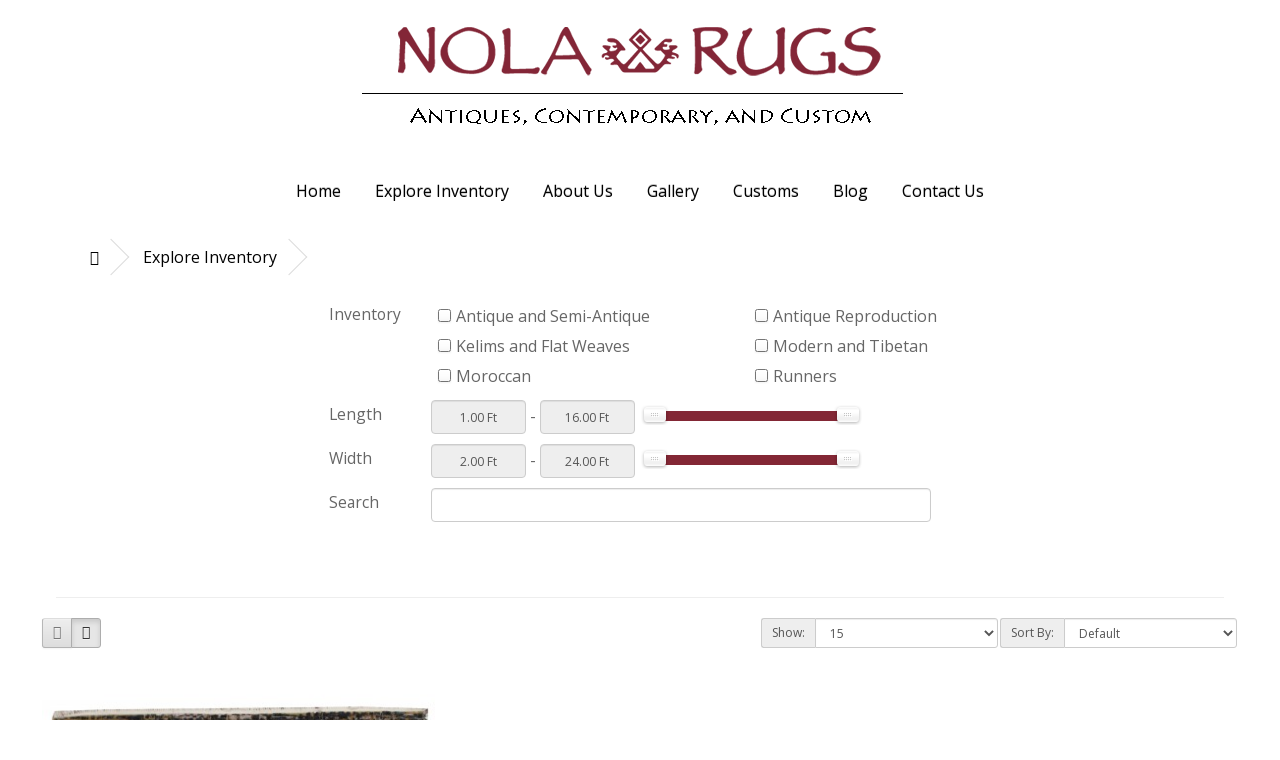

--- FILE ---
content_type: text/html; charset=utf-8
request_url: http://nolarugs.org/index.php?route=product/category&path=60&page=43
body_size: 36803
content:
<!DOCTYPE html>
<!--[if IE]><![endif]-->
<!--[if IE 8 ]><html dir="ltr" lang="en" class="ie8"><![endif]-->
<!--[if IE 9 ]><html dir="ltr" lang="en" class="ie9"><![endif]-->
<!--[if (gt IE 9)|!(IE)]><!-->
<html dir="ltr" lang="en">
<!--<![endif]-->
<head>
<meta charset="UTF-8" />
<meta name="viewport" content="width=device-width, initial-scale=1">
<meta http-equiv="X-UA-Compatible" content="IE=edge">
<title>inventory</title>
<base href="http://nolarugs.org/" />
<script src="catalog/view/javascript/jquery/jquery-2.1.1.min.js" type="text/javascript"></script>
<link href="catalog/view/javascript/bootstrap/css/bootstrap.min.css" rel="stylesheet" media="screen" />
<script src="catalog/view/javascript/bootstrap/js/bootstrap.min.js" type="text/javascript"></script>
<link href="catalog/view/javascript/font-awesome/css/font-awesome.min.css" rel="stylesheet" type="text/css" />
<link href="//fonts.googleapis.com/css?family=Open+Sans:400,400i,300,700" rel="stylesheet" type="text/css" />
<link href="catalog/view/theme/default/stylesheet/stylesheet.css" rel="stylesheet">
<link href="catalog/view/theme/default/stylesheet/mf/jquery-ui.min.css?v3.0.2.4" type="text/css" rel="stylesheet" media="screen" />
<link href="catalog/view/theme/default/stylesheet/mf/style.css?v3.0.2.4" type="text/css" rel="stylesheet" media="screen" />
<link href="catalog/view/theme/default/stylesheet/mf/style-2.css?v3.0.2.4" type="text/css" rel="stylesheet" media="screen" />
<script src="catalog/view/javascript/mf/direction_1.js?v3.0.2.4" type="text/javascript"></script>
<script src="catalog/view/javascript/mf/jquery-ui.min.js?v3.0.2.4" type="text/javascript"></script>
<script src="catalog/view/javascript/mf/jquery-plugins.js?v3.0.2.4" type="text/javascript"></script>
<script src="catalog/view/javascript/mf/hammer.js?v3.0.2.4" type="text/javascript"></script>
<script src="catalog/view/javascript/mf/iscroll.js?v3.0.2.4" type="text/javascript"></script>
<script src="catalog/view/javascript/mf/livefilter.js?v3.0.2.4" type="text/javascript"></script>
<script src="catalog/view/javascript/mf/selectpicker.js?v3.0.2.4" type="text/javascript"></script>
<script src="catalog/view/javascript/mf/mega_filter.js?v3.0.2.4" type="text/javascript"></script>
<script src="catalog/view/javascript/common.js" type="text/javascript"></script>
<link href="http://nolarugs.org/index.php?route=product/category&amp;path=60&amp;page=43" rel="canonical" />
<link href="http://nolarugs.org/index.php?route=product/category&amp;path=60&amp;page=42" rel="prev" />
<link href="http://nolarugs.org/image/catalog/Browser Tab Icon.png" rel="icon" />
</head>
<body>

<header>
  <div class="container">
    <center>
        <div id="logo"><a href="http://nolarugs.org/index.php?route=common/home"><img src="http://nolarugs.org/image/catalog/Logo 02.png" title="Nola Rugs" alt="Nola Rugs" class="img-responsive" /></a></div>
    </center>
  </div>
</header>
<div class="container">
  <nav id="menu" class="navbar">
    <div class="navbar-header"><span id="category" class="visible-xs">Categories</span>
      <button type="button" class="btn btn-navbar navbar-toggle" data-toggle="collapse" data-target=".navbar-ex1-collapse"><i class="fa fa-bars"></i></button>
    </div>
    <div class="collapse navbar-collapse navbar-ex1-collapse">
      <ul class="nav navbar-nav">
        <li>
          <a href="./index.php?route=common/home">Home</a>
        </li>
         
                
        <li><a href="http://nolarugs.org/index.php?route=product/category&amp;path=60">Explore Inventory</a></li>
       
                
        <li><a href="http://nolarugs.org/index.php?route=information/information&amp;information_id=4">About Us</a></li>
       
                
        <li><a href="http://nolarugs.org/index.php?route=information/information&amp;information_id=13">Gallery</a></li>
       
                
        <li><a href="http://nolarugs.org/index.php?route=information/information&amp;information_id=10">Customs</a></li>
       
                <li><a href="/index.php?route=blog/category&blog_category_id=3">Blog</a></li>
        <li>
          <a href="./index.php?route=information/contact">Contact Us</a>
        </li>
      </ul>
    </div>
  </nav>
</div>
 
<div id="mfilter-json" style="display:none">eyJzZW9fZGF0YSI6eyJtZXRhX3RpdGxlIjoiaW52ZW50b3J5In19</div>
<div id="product-category" class="container">
  <ul class="breadcrumb">
        <li><a href="http://nolarugs.org/index.php?route=common/home"><i class="fa fa-home"></i></a></li>
        <li><a href="http://nolarugs.org/index.php?route=product/category&amp;path=60">Explore Inventory</a></li>
      </ul>
  <div class="row">
                <div id="content" class="col-sm-12">
<div class="box mfilter-box mfilter-box-49  mfilter-content_top mfilter-direction-ltr" id="mfilter-box-49">
			
		<div class="box-content mfilter-content mfilter-hide-counter">
		
		<ul>
						
												
																
											
					
					
					
									
					<li
						data-type="cat_checkbox"
						data-base-type="categories"
						data-id=""
						data-group-key=""
						data-seo-name="path"
						data-inline-horizontal="0"
						
												
																		data-display-live-filter="0"
		
												
						data-display-list-of-items="scroll"
						class="mfilter-filter-item mfilter-cat_checkbox mfilter-categories"
						>
													<div class="mfilter-heading 
															">
								<div class="mfilter-heading-content">
									<div class="mfilter-heading-text">
										<span>
																						Inventory
										</span>
																			</div>
									<i class="mfilter-head-icon"></i>
								</div>
							</div>
						
						<div class="mfilter-content-opts"  
														>
							<div class="mfilter-opts-container">
								<div class="mfilter-content-wrapper mfilter-iscroll scroll-content scroll-wrapper" data-max-height="500" style="max-height:500px">
									<div class="mfilter-options">
																					<div class="mfilter-category mfilter-category-cat_checkbox">
																									<div class="mfilter-tb">
														
																																										
																													
																																																																												
															<div class="mfilter-option mfilter-tb-as-tr">
																<div class="mfilter-tb-as-td mfilter-col-input">
																	<input
																		id="mfilter-cat_checkbox-49-67"
																		type="checkbox"
																		
																		value="67" />
																</div>
																<label class="mfilter-tb-as-td" for="mfilter-cat_checkbox-49-67">
																	Antique and Semi-Antique
																</label>
																<div class="mfilter-tb-as-td mfilter-col-count"><span class="mfilter-counter">-1</span></div>
															</div>
																													
																																																																												
															<div class="mfilter-option mfilter-tb-as-tr">
																<div class="mfilter-tb-as-td mfilter-col-input">
																	<input
																		id="mfilter-cat_checkbox-49-68"
																		type="checkbox"
																		
																		value="68" />
																</div>
																<label class="mfilter-tb-as-td" for="mfilter-cat_checkbox-49-68">
																	Antique Reproduction
																</label>
																<div class="mfilter-tb-as-td mfilter-col-count"><span class="mfilter-counter">-1</span></div>
															</div>
																													
																																																																												
															<div class="mfilter-option mfilter-tb-as-tr">
																<div class="mfilter-tb-as-td mfilter-col-input">
																	<input
																		id="mfilter-cat_checkbox-49-72"
																		type="checkbox"
																		
																		value="72" />
																</div>
																<label class="mfilter-tb-as-td" for="mfilter-cat_checkbox-49-72">
																	Kelims and Flat Weaves 
																</label>
																<div class="mfilter-tb-as-td mfilter-col-count"><span class="mfilter-counter">-1</span></div>
															</div>
																													
																																																																												
															<div class="mfilter-option mfilter-tb-as-tr">
																<div class="mfilter-tb-as-td mfilter-col-input">
																	<input
																		id="mfilter-cat_checkbox-49-71"
																		type="checkbox"
																		
																		value="71" />
																</div>
																<label class="mfilter-tb-as-td" for="mfilter-cat_checkbox-49-71">
																	Modern and Tibetan
																</label>
																<div class="mfilter-tb-as-td mfilter-col-count"><span class="mfilter-counter">-1</span></div>
															</div>
																													
																																																																												
															<div class="mfilter-option mfilter-tb-as-tr">
																<div class="mfilter-tb-as-td mfilter-col-input">
																	<input
																		id="mfilter-cat_checkbox-49-70"
																		type="checkbox"
																		
																		value="70" />
																</div>
																<label class="mfilter-tb-as-td" for="mfilter-cat_checkbox-49-70">
																	Moroccan
																</label>
																<div class="mfilter-tb-as-td mfilter-col-count"><span class="mfilter-counter">-1</span></div>
															</div>
																													
																																																																												
															<div class="mfilter-option mfilter-tb-as-tr">
																<div class="mfilter-tb-as-td mfilter-col-input">
																	<input
																		id="mfilter-cat_checkbox-49-69"
																		type="checkbox"
																		
																		value="69" />
																</div>
																<label class="mfilter-tb-as-td" for="mfilter-cat_checkbox-49-69">
																	Runners
																</label>
																<div class="mfilter-tb-as-td mfilter-col-count"><span class="mfilter-counter">-1</span></div>
															</div>
																											</div>
																																			</div>
																			</div>
								</div>

								<div class="mfilter-clearfix"></div>
							</div>

							<div class="mfilter-clearfix"></div>
						</div>
					</li>
										
												
																
											
					
					
					
																		
					<li
						data-type="slider"
						data-base-type="length"
						data-id="length"
						data-group-key=""
						data-seo-name="length"
						data-inline-horizontal="0"
						
												
																		data-display-live-filter="0"
		
												
						data-display-list-of-items="-1"
						class="mfilter-filter-item mfilter-slider mfilter-length"
						>
													<div class="mfilter-heading 
															">
								<div class="mfilter-heading-content">
									<div class="mfilter-heading-text">
										<span>
																						Length
										</span>
																			</div>
									<i class="mfilter-head-icon"></i>
								</div>
							</div>
						
						<div class="mfilter-content-opts"  
														>
							<div class="mfilter-opts-container">
								<div class="mfilter-content-wrapper">
									<div class="mfilter-options">
																					<div class="mfilter-option mfilter-slider">
												<div class="mfilter-slider-inputs">
													<input
														class="mfilter-opts-slider-min form-control"
														type="text"
														value=""
														readonly="readonly"
														/>
														-
													<input
														class="mfilter-opts-slider-max form-control"
														type="text"
														value=""
														readonly="readonly"
														/>
												</div>
												<div class="mfilter-slider-container">
													<div class="mfilter-slider-slider"></div>
												</div>
												<div class="mfilter-slider-data" style="display: none;">[base64]</div>
											</div>
																			</div>
								</div>

								<div class="mfilter-clearfix"></div>
							</div>

							<div class="mfilter-clearfix"></div>
						</div>
					</li>
										
												
																
											
					
					
					
																		
					<li
						data-type="slider"
						data-base-type="width"
						data-id="width"
						data-group-key=""
						data-seo-name="width"
						data-inline-horizontal="0"
						
												
																		data-display-live-filter="0"
		
												
						data-display-list-of-items="-1"
						class="mfilter-filter-item mfilter-slider mfilter-width"
						>
													<div class="mfilter-heading 
															">
								<div class="mfilter-heading-content">
									<div class="mfilter-heading-text">
										<span>
																						Width
										</span>
																			</div>
									<i class="mfilter-head-icon"></i>
								</div>
							</div>
						
						<div class="mfilter-content-opts"  
														>
							<div class="mfilter-opts-container">
								<div class="mfilter-content-wrapper">
									<div class="mfilter-options">
																					<div class="mfilter-option mfilter-slider">
												<div class="mfilter-slider-inputs">
													<input
														class="mfilter-opts-slider-min form-control"
														type="text"
														value=""
														readonly="readonly"
														/>
														-
													<input
														class="mfilter-opts-slider-max form-control"
														type="text"
														value=""
														readonly="readonly"
														/>
												</div>
												<div class="mfilter-slider-container">
													<div class="mfilter-slider-slider"></div>
												</div>
												<div class="mfilter-slider-data" style="display: none;">[base64]</div>
											</div>
																			</div>
								</div>

								<div class="mfilter-clearfix"></div>
							</div>

							<div class="mfilter-clearfix"></div>
						</div>
					</li>
										
												
																
											
					
					
					
																		
					<li
						data-type="search"
						data-base-type="search"
						data-id="search"
						data-group-key=""
						data-seo-name="search"
						data-inline-horizontal="0"
						
												
																		data-display-live-filter="0"
		
												
						data-display-list-of-items="-1"
						class="mfilter-filter-item mfilter-search mfilter-search"
						>
													<div class="mfilter-heading 
															">
								<div class="mfilter-heading-content">
									<div class="mfilter-heading-text">
										<span>
																						Search
										</span>
																			</div>
									<i class="mfilter-head-icon"></i>
								</div>
							</div>
						
						<div class="mfilter-content-opts"  
														>
							<div class="mfilter-opts-container">
								<div class="mfilter-content-wrapper">
									<div class="mfilter-options">
																					<div class="mfilter-option mfilter-search">
												<input
													id="mfilter-opts-search"
													type="text"
													class="form-control"
													data-refresh-delay="1000"
													value=""
													/>
																							</div>
																			</div>
								</div>

								<div class="mfilter-clearfix"></div>
							</div>

							<div class="mfilter-clearfix"></div>
						</div>
					</li>
									</ul>
		
	</div>
</div>

<script type="text/javascript">
	MegaFilterLang.text_display = 'Display';
	MegaFilterLang.text_list	= 'List';
	MegaFilterLang.text_grid	= 'Grid';
	MegaFilterLang.text_select	= '---';
	
	if( typeof MegaFilterOverrideFn == 'undefined' ) {
		var MegaFilterOverrideFn = {};
	}
	
	if( typeof MegaFilterCommonData == 'undefined' ) {
		var MegaFilterCommonData = {};
	}
	
	MegaFilterCommonData.seo = {
		'currentUrl' : 'http://nolarugs.org/index.php?route=product/category&amp;path=60&amp;page=43',
		'aliases' : []
	};
	
	MegaFilterCommonData.swipe = {
		'threshold' : 75,
		'cancel_threshold' : 0
	};
	
	if( typeof MegaFilterOverrideFn['49'] == 'undefined' ) {
		MegaFilterOverrideFn['49'] = {};
	}
	
			MegaFilterOverrideFn[49]["beforeRequest"] = function() {
	var self = this;
};

MegaFilterOverrideFn[49]["beforeRender"] = function( htmlResponse, htmlContent, json ) {
	var self = this;
};

MegaFilterOverrideFn[49]["afterRender"] = function( htmlResponse, htmlContent, json ) {
	var self = this;

// Product List
	$('#list-view').click(function() {
		$('#content .product-grid > .clearfix').remove();

		$('#content .row > .product-grid').attr('class', 'product-layout product-list col-xs-12');
		$('#grid-view').removeClass('active');
		$('#list-view').addClass('active');

		localStorage.setItem('display', 'list');
	});

	// Product Grid
	$('#grid-view').click(function() {
		// What a shame bootstrap does not take into account dynamically loaded columns
		var cols = $('#column-right, #column-left').length;

		if (cols == 2) {
			$('#content .product-list').attr('class', 'product-layout product-grid col-lg-6 col-md-6 col-sm-12 col-xs-12');
		} else if (cols == 1) {
			$('#content .product-list').attr('class', 'product-layout product-grid col-lg-4 col-md-4 col-sm-6 col-xs-12');
		} else {
			$('#content .product-list').attr('class', 'product-layout product-grid col-lg-3 col-md-3 col-sm-6 col-xs-12');
		}

		$('#list-view').removeClass('active');
		$('#grid-view').addClass('active');

		localStorage.setItem('display', 'grid');
	});

	if (localStorage.getItem('display') == 'list') {
		$('#list-view').trigger('click');
		$('#list-view').addClass('active');
	} else {
		$('#grid-view').trigger('click');
		$('#grid-view').addClass('active');
	}
};

	
	jQuery().ready(function(){			
		jQuery('#mfilter-box-49').each(function(){
			var _t = jQuery(this).addClass('init'),
				_p = { };
			
			for( var i = 0; i < MegaFilterINSTANCES.length; i++ ) {
				if( _t.attr('id') == MegaFilterINSTANCES[i]._box.attr('id') ) {
					return;
				}
			}
			
							_p['path'] = '60';
							_p['path_aliases'] = '';
						
			var mfpModule = new MegaFilter();
			
			if( typeof MegaFilterOverrideFn['49'] != 'undefined' ) {
				for( var i in MegaFilterOverrideFn['49'] ) {
					mfpModule[i] = MegaFilterOverrideFn['49'][i];
				}
			}
			
			MegaFilterINSTANCES.push(mfpModule.init( _t, {
				'idx'					: '49',
				'route'					: 'cHJvZHVjdC9jYXRlZ29yeQ==',
				'routeProduct'			: 'cHJvZHVjdC9wcm9kdWN0',
				'routeHome'				: 'Y29tbW9uL2hvbWU=',
				'routeCategory'			: 'cHJvZHVjdC9jYXRlZ29yeQ==',
				'routeInformation'		: 'aW5mb3JtYXRpb24vaW5mb3JtYXRpb24=',
				'contentSelector'		: '#mfilter-content-container',
				'contentSelectorH1'		: '#content h1,#content h2',
				'contentSelectorPagination'	: '#mfilter-content-container .pagination:first',
				'contentSelectorProduct': '#mfilter-content-container .product-layout:first',
				'infiniteScroll'		: false,
				'refreshResults'		: 'immediately',
				'refreshDelay'			: 1000,
				'usingButtonWithCountInfo' : false,
				'autoScroll'			: false,
				'ajaxGetInfoUrl'		: 'http://nolarugs.org/index.php?route=extension/module/mega_filter/getajaxinfo',
				'ajaxResultsUrl'		: 'http://nolarugs.org/index.php?route=extension/module/mega_filter/results',
				'ajaxGetCategoryUrl'	: 'http://nolarugs.org/index.php?route=extension/module/mega_filter/getcategories',
				'priceMin'				: 0, 
				'priceMax'				: 0,
				'mijoshop'				: false,
				'joo_cart'				: false,
				'jcart'					: false,
				'showNumberOfProducts'	: true,
				'calculateNumberOfProducts' : false,
				'calculateNumberOfProductsForSliders' : false,
				'addPixelsFromTop'		: 0,
				'displayListOfItems'	: {
					'type'				: 'scroll',
					'limit_of_items'	: 99,
					'maxHeight'			: 500,
					'textMore'			: 'Show more (%s)',
					'textLess'			: 'Show less',
					'standardScroll'	: false
				},
				'smp'					: {
					'isInstalled'			: false,
					'disableConvertUrls'	: false
				},
				'params'					: _p,
				'inStockDefaultSelected'	: false,
				'inStockDefaultSelectedGlobal' : false,
				'inStockStatus'				: '7',
				'inStockStatusSelected'		: '["7"]',
				'showLoaderOverResults'		: true,
				'showLoaderOverFilter'		: false,
				'hideInactiveValues'		: false,
				'manualInit'				: '0',
				'homePageAJAX'				: false,
				'homePageContentSelector'	: '#content',
				'ajaxPagination'			: false,
				'text'						: {
					'loading'		: 'Loading...',
					'go_to_top'		: 'Go to top',
					'init_filter'	: 'Initialize the filter',
					'initializing'	: 'Initializing...'
				},
				'color' : {
					'loader_over_results' : '#ffffff',
					'loader_over_filter' : '#ffffff'
				},
				'direction'				: 'ltr',
				'seo' : {
					'enabled'	: false,
					'aliasesEnabled' : false,
					'alias'		: '',
					'parameter'	: 'mfp',
					'separator'	: 'mfp',
					'valuesAreLinks' : false,
					'valuesLinksAreClickable' : false,
					'usePostAjaxRequests' : false,
					'addSlashAtTheEnd' : false,
					'metaRobots' : false,
					'metaRobotsValue' : 'noindex,follow',
					'trans' : {}
				},
				'displayAlwaysAsWidget'		: false,
				'displaySelectedFilters'	: false,
				'isMobile' : false,
				'widget' : {
					'position': '',
					'marginTop': 40,
					'withSwipe' : '1',
					'button': {
						'position': 'sticked',
						'iconPosition': 'left',
						'icon': 'fa fa-search',
						'iconClose' : 'fa fa-times',
						'text': '',
						'textClose' : '',
						'showWhenScrolledFromTop' : 0
					},
					'backdrop' : {
						'enabled' : false,
						'clickable' : false
					}
				},
				'theme' : ' ',
				'pinBox' : false,
				'pinContainerSelector' : '',
				'data' : {
					'category_id' : '60'
				}
			}));
		});
	});
</script>
<div id="mfilter-content-container">
     
            <div class="row">                         <div class="col-sm-10"><p><br></p></div>
         </div>
      <hr>
            
            <div class="row">
        <div class="col-md-2 col-sm-6 hidden-xs">
          <div class="btn-group btn-group-sm">
            <button type="button" id="list-view" class="btn btn-default" data-toggle="tooltip" title="List"><i class="fa fa-th-list"></i></button>
            <button type="button" id="grid-view" class="btn btn-default" data-toggle="tooltip" title="Grid"><i class="fa fa-th"></i></button>
          </div>
        </div>
       
        <div class="col-md-4 col-xs-6" style="float:right;">
          <div class="form-group input-group input-group-sm">
            <label class="input-group-addon" for="input-sort">Sort By:</label>
            <select id="input-sort" class="form-control" onchange="location = this.value;">
                                          <option value="http://nolarugs.org/index.php?route=product/category&amp;path=60&amp;sort=p.sort_order&amp;order=ASC" selected="selected">Default</option>
                                                        <option value="http://nolarugs.org/index.php?route=product/category&amp;path=60&amp;sort=pd.name&amp;order=ASC">Name (A - Z)</option>
                                                        <option value="http://nolarugs.org/index.php?route=product/category&amp;path=60&amp;sort=pd.name&amp;order=DESC">Name (Z - A)</option>
                                                        <option value="http://nolarugs.org/index.php?route=product/category&amp;path=60&amp;sort=p.price&amp;order=ASC">Price (Low &gt; High)</option>
                                                        <option value="http://nolarugs.org/index.php?route=product/category&amp;path=60&amp;sort=p.price&amp;order=DESC">Price (High &gt; Low)</option>
                                                        <option value="http://nolarugs.org/index.php?route=product/category&amp;path=60&amp;sort=p.model&amp;order=ASC">Model (A - Z)</option>
                                                        <option value="http://nolarugs.org/index.php?route=product/category&amp;path=60&amp;sort=p.model&amp;order=DESC">Model (Z - A)</option>
                                        </select>
          </div>
        </div>
        <div class="col-md-4 col-xs-6" style="Float:right;">
          <div class="form-group input-group input-group-sm">
            <label class="input-group-addon" for="input-limit">Show:</label>
            <select id="input-limit" class="form-control" onchange="location = this.value;">
                                          <option value="http://nolarugs.org/index.php?route=product/category&amp;path=60&amp;limit=15" selected="selected">15</option>
                                                        <option value="http://nolarugs.org/index.php?route=product/category&amp;path=60&amp;limit=25">25</option>
                                                        <option value="http://nolarugs.org/index.php?route=product/category&amp;path=60&amp;limit=50">50</option>
                                                        <option value="http://nolarugs.org/index.php?route=product/category&amp;path=60&amp;limit=75">75</option>
                                                        <option value="http://nolarugs.org/index.php?route=product/category&amp;path=60&amp;limit=100">100</option>
                                        </select>
          </div>
        </div>
      </div>
      <div class="row">         <div class="product-layout product-list col-xs-12">
          <div class="product-thumb">
            <div class="image"><a href="http://nolarugs.org/index.php?route=product/product&amp;path=60&amp;product_id=1126"><img src="http://nolarugs.org/image/cache/catalog/RUGS/Ant%20Repro/09-14-22/28169%20top%203x3-400x500.jpg" id="category_1126"" alt="Wool and Viscose North Indian Modern" title="Wool and Viscose North Indian Modern" class="img-responsive" /></a></div>
            <div>
              <div class="caption">
                <h4><a href="http://nolarugs.org/index.php?route=product/product&amp;path=60&amp;product_id=1126">Wool and Viscose North Indian Modern</a></h4>                
        		<p>Length 3' 0" x Width 3' 0"</p>
                <p># 28169</p>
               
                
                 </div>
              
            </div>
          </div>
        </div>
                <div class="product-layout product-list col-xs-12">
          <div class="product-thumb">
            <div class="image"><a href="http://nolarugs.org/index.php?route=product/product&amp;path=60&amp;product_id=1127"><img src="http://nolarugs.org/image/cache/catalog/RUGS/Ant%20Repro/09-14-22/28171%20top%203x3-400x500.jpg" id="category_1127"" alt="Wool and Viscose North Indian Modern" title="Wool and Viscose North Indian Modern" class="img-responsive" /></a></div>
            <div>
              <div class="caption">
                <h4><a href="http://nolarugs.org/index.php?route=product/product&amp;path=60&amp;product_id=1127">Wool and Viscose North Indian Modern</a></h4>                
        		<p>Length 3' 0" x Width 3' 0"</p>
                <p># 28171 </p>
               
                
                 </div>
              
            </div>
          </div>
        </div>
         </div>
      <div class="row">
        <div class="col-sm-6 text-left"><ul class="pagination"><li><a href="http://nolarugs.org/index.php?route=product/category&amp;path=60">|&lt;</a></li><li><a href="http://nolarugs.org/index.php?route=product/category&amp;path=60&amp;page=42">&lt;</a></li><li><a href="http://nolarugs.org/index.php?route=product/category&amp;path=60&amp;page=35">35</a></li><li><a href="http://nolarugs.org/index.php?route=product/category&amp;path=60&amp;page=36">36</a></li><li><a href="http://nolarugs.org/index.php?route=product/category&amp;path=60&amp;page=37">37</a></li><li><a href="http://nolarugs.org/index.php?route=product/category&amp;path=60&amp;page=38">38</a></li><li><a href="http://nolarugs.org/index.php?route=product/category&amp;path=60&amp;page=39">39</a></li><li><a href="http://nolarugs.org/index.php?route=product/category&amp;path=60&amp;page=40">40</a></li><li><a href="http://nolarugs.org/index.php?route=product/category&amp;path=60&amp;page=41">41</a></li><li><a href="http://nolarugs.org/index.php?route=product/category&amp;path=60&amp;page=42">42</a></li><li class="active"><span>43</span></li></ul></div>
        <div class="col-sm-6 text-right">Showing 631 to 632 of 632 (43 Pages)</div>
      </div>
                  </div></div>
    </div>
</div>
<footer>
  <div class="container">
    
    <hr style="margin-top:0px;">
    <div class="row" style="margin-top:-10px;">
      <center>
      <ul id="fsoc" style="float:left;position:relative;margin-left:12%;">
        Follow
        <a href="https://www.facebook.com/NOLARugs/"><i class="fa fa-facebook-square fa-2x" aria-hidden="true" style="color:#4267b2"></i></a>
        <a href="https://www.instagram.com/nolarugs/"><i class="fa fa-instagram fa-2x" aria-hidden="true" style="color:#e4405f"></i></a>
      </ul>
      <ul style="float:left;position:relative;">
  	  	504-891-3304
      </ul>
      <ul style="float:left;position:relative;">
        300 Jefferson Hwy #401
		New Orleans, LA 70121
      </ul>
      
      <ul style="float:left;position:relative;">
      	<a href="mailto:sales@nolarugs.com">sales@nolarugs.com</a>
      </ul>
      </center>
    </div>
  </div>
</footer>

<!--
OpenCart is open source software and you are free to remove the powered by OpenCart if you want, but its generally accepted practise to make a small donation.
Please donate via PayPal to donate@opencart.com
//-->

<!-- Theme created by Welford Media for OpenCart 2.0 www.welfordmedia.co.uk -->

</body></html> 


--- FILE ---
content_type: text/css
request_url: https://nolarugs.org/catalog/view/theme/default/stylesheet/stylesheet.css
body_size: 22483
content:
body {
	font-family: 'Open Sans', sans-serif;
	font-weight: 400;
	color: #666;
	font-size: 16px;
	line-height: 20px;
	width: 100%;
	
}
h1, h2, h3, h4, h5, h6 {
	color: #444;
}
/* default font size */
.fa {
	font-size: 14px;
}
/* Override the bootstrap defaults */
h1 {
	font-size: 33px;
	text-align: center;
}
h2 {
	font-size: 27px;
}
h3 {
	font-size: 21px;
}
h4 {
	font-size: 15px;
}
h5 {
	font-size: 12px;
}
h6 {
	font-size: 10.2px;
}
a {
	color: #000;
}
a:hover {
	text-decoration: none;
	color: red;
}
legend {
	font-size: 18px;
	padding: 7px 0px
}
label {
	font-size: 12px;
	font-weight: normal;
}
select.form-control, textarea.form-control, input[type="text"].form-control, input[type="password"].form-control, input[type="datetime"].form-control, input[type="datetime-local"].form-control, input[type="date"].form-control, input[type="month"].form-control, input[type="time"].form-control, input[type="week"].form-control, input[type="number"].form-control, input[type="email"].form-control, input[type="url"].form-control, input[type="search"].form-control, input[type="tel"].form-control, input[type="color"].form-control {
	font-size: 12px;
}
.input-group input, .input-group select, .input-group .dropdown-menu, .input-group .popover {
	font-size: 12px;
}
.input-group .input-group-addon {
	font-size: 12px;
	height: 30px;
}
/* Fix some bootstrap issues */
span.hidden-xs, span.hidden-sm, span.hidden-md, span.hidden-lg {
	display: inline;
}

.nav-tabs {
	margin-bottom: 15px;
}
div.required .control-label:before {
	content: '* ';
	color: #F00;
	font-weight: bold;
}
/* Gradent to all drop down menus */
.dropdown-menu li > a:hover {
	text-decoration: none;
	color: #ffffff;
	background-color: #229ac8;
	background-image: linear-gradient(to bottom, #23a1d1, #1f90bb);
	background-repeat: repeat-x;
}
/* top */
#top {
	background-color: #EEEEEE;
	border-bottom: 1px solid #e2e2e2;
	padding: 4px 0px 3px 0;
	margin: 0 0 20px 0;
	min-height: 40px;
}
#top .container {
	padding: 0 20px;
}
#top #form-currency .currency-select,
#top #form-language .language-select {
	text-align: left;
}
#top #form-currency .currency-select:hover,
#top #form-language .language-select:hover {
	text-shadow: none;
	color: #ffffff;
	background-color: #229ac8;
	background-image: linear-gradient(to bottom, #23a1d1, #1f90bb);
	background-repeat: repeat-x;
}
#top .btn-link, #top-links li, #top-links a {
	color: #888;
	text-shadow: 0 1px 0 #FFF;
	text-decoration: none;
}
#top .btn-link:hover, #top-links a:hover {
	color: #444;
}
#top-links .dropdown-menu a {
	text-shadow: none;
}
#top-links .dropdown-menu a:hover {
	color: #FFF;
}
#top .btn-link strong {
	font-size: 14px;
        line-height: 14px;
}
#top-links {
	padding-top: 6px;
}
#top-links a + a {
	margin-left: 15px;
}
/* logo */
#logo {
	position: center;
	
}
/* search */
#search {
	margin-bottom: 10px;
}
#search .input-lg {
	height: 40px;
	line-height: 20px;
	padding: 0 10px;
}
#search .btn-lg {
	font-size: 15px;
	line-height: 18px;
	padding: 10px 35px;
	text-shadow: 0 1px 0 #FFF;
}
/* cart */
#cart {
	margin-bottom: 10px;
}
#cart > .btn {
	font-size: 12px;
	line-height: 18px;
	color: #FFF;
}
#cart.open > .btn {
	background-image: none;
	background-color: #FFFFFF;
	border: 1px solid #E6E6E6;
	color: #666;
	box-shadow: none;
	text-shadow: none;
}
#cart.open > .btn:hover {
	color: #444;
}
#cart .dropdown-menu {
	background: #eee;
	z-index: 1001;
}
#cart .dropdown-menu {
	min-width: 100%;
}
@media (max-width: 478px) {
	#cart .dropdown-menu {
		width: 100%;
	}
}
#cart .dropdown-menu table {
	margin-bottom: 10px;
}
#cart .dropdown-menu li > div {
	min-width: 427px;
	padding: 0 10px;
}
@media (max-width: 478px) {
	#cart .dropdown-menu li > div {
		min-width: 100%;
	}
}
#cart .dropdown-menu li p {
	margin: 20px 0;
}
/* menu */
#menu {
	
	
	
	
	min-height: 40px;
}
#menu .nav > li > a {
	color: #000;
	text-shadow: 0 -1px 0 rgba(0, 0, 0, 0.25);
	padding: 10px 15px 10px 15px;
	min-height: 15px;
	background-color: transparent;
}
#menu .nav > li > a:hover, #menu .nav > li.open > a {
	background-color: rgba(0, 0, 0, 0.1);
}
#menu .dropdown-menu {
	padding-bottom: 0;
}
#menu .dropdown-inner {
	display: table;
}
#menu .dropdown-inner ul {
	display: table-cell;
}
#menu .dropdown-inner a {
	min-width: 160px;
	display: block;
	padding: 3px 20px;
	clear: both;
	line-height: 20px;
	color: #333333;
	font-size: 12px;
}
#menu .dropdown-inner li a:hover {
	color: #FFFFFF;
}
#menu .see-all {
	display: block;
	margin-top: 0.5em;
	border-top: 1px solid #DDD;
	padding: 3px 20px;
	-webkit-border-radius: 0 0 4px 4px;
	-moz-border-radius: 0 0 4px 4px;
	border-radius: 0 0 3px 3px;
	font-size: 12px;
}
#menu .see-all:hover, #menu .see-all:focus {
	text-decoration: none;
	color: #ffffff;
	background-color: #229ac8;
	background-image: linear-gradient(to bottom, #23a1d1, #1f90bb);
	background-repeat: repeat-x;
}
#menu #category {
	float: left;
	padding-left: 15px;
	font-size: 16px;
	font-weight: 700;
	line-height: 40px;
	color: #fff;
	text-shadow: 0 1px 0 rgba(0, 0, 0, 0.2);
}
#menu .btn-navbar {
	font-size: 15px;
	font-stretch: expanded;
	color: #FFF;
	padding: 2px 18px;
	float: right;
	background-color: #229ac8;
	background-image: linear-gradient(to bottom, #23a1d1, #1f90bb);
	background-repeat: repeat-x;
	border-color: #1f90bb #1f90bb #145e7a;
}
#menu .btn-navbar:hover, #menu .btn-navbar:focus, #menu .btn-navbar:active, #menu .btn-navbar.disabled, #menu .btn-navbar[disabled] {
	color: #ffffff;
	background-color: #229ac8;
}
@media (min-width: 768px) {
	#menu .dropdown:hover .dropdown-menu {
		display: block;
	}
}
@media (max-width: 767px) {
	#menu {
		border-radius: 4px;
	}
	#menu div.dropdown-inner > ul.list-unstyled {
		display: block;
	}
	#menu div.dropdown-menu {
		margin-left: 0 !important;
		padding-bottom: 10px;
		background-color: rgba(0, 0, 0, 0.1);
	}
	#menu .dropdown-inner {
		display: block;
	}
	#menu .dropdown-inner a {
		width: 100%;
		color: #fff;
	}
	#menu .dropdown-menu a:hover,
	#menu .dropdown-menu ul li a:hover {
		background: rgba(0, 0, 0, 0.1);
	}
	#menu .see-all {
		margin-top: 0;
		border: none;
		border-radius: 0;
		color: #fff;
	}
}
/* content */
#content {
	min-height: 600px;
	
	overflow: visible;
}
/* footer */
footer {
	padding-top:30px;
	color: #000;
}
footer hr {
	border-top: none;
	border-bottom: 1px solid #666;
}
footer a {
	color: #000;
}
footer a:hover {
	color: #fff;
}
footer h5 {
	font-family: 'Open Sans', sans-serif;
	font-size: 13px;
	font-weight: bold;
	color: #fff;
}
/* alert */
.alert {
	padding: 8px 14px 8px 14px;
}
/* breadcrumb */
.breadcrumb {
	margin: 0 0 20px 0;
	padding: 8px 0;
}
.breadcrumb i {
	font-size: 15px;
}
.breadcrumb > li {
	text-shadow: 0 1px 0 #FFF;
	padding: 0 20px;
	position: relative;
	white-space: nowrap;
}
.breadcrumb > li + li:before {
	content: '';
	padding: 0;
}
.breadcrumb > li:after {
	content: '';
	display: block;
	position: absolute;
	top: -3px;
	right: -5px;
	width: 26px;
	height: 26px;
	border-right: 1px solid #DDD;
	border-bottom: 1px solid #DDD;
	-webkit-transform: rotate(-45deg);
	-moz-transform: rotate(-45deg);
	-o-transform: rotate(-45deg);
	transform: rotate(-45deg);
}
.pagination {
	margin: 0;
}
/* buttons */
.buttons {
	height: 40px;
}
.btn {
	padding: 7.5px 12px;
	font-size: 12px;
	border: 1px solid #cccccc;
	border-radius: 4px;
	box-shadow: inset 0 1px 0 rgba(255,255,255,.2), 0 1px 2px rgba(0,0,0,.05);
}
.btn-xs {
	font-size: 9px;
}
.btn-sm {
	font-size: 10.2px;
}
.btn-lg {
	padding: 10px 16px;
	font-size: 15px;
}
.btn-group > .btn, .btn-group > .dropdown-menu, .btn-group > .popover {
	font-size: 12px;
}
.btn-group > .btn-xs {
	font-size: 9px;
}
.btn-group > .btn-sm {
	font-size: 10.2px;
}
.btn-group > .btn-lg {
	font-size: 15px;
}
.btn-default {
	color: #777;
	text-shadow: 0 1px 0 rgba(255, 255, 255, 0.5);
	background-color: #e7e7e7;
	background-image: linear-gradient(to bottom, #eeeeee, #dddddd);
	background-repeat: repeat-x;
	border-color: #dddddd #dddddd #b3b3b3 #b7b7b7;
}
.btn-primary {
	color: #ffffff;
	text-shadow: 0 -1px 0 rgba(0, 0, 0, 0.25);
	background-color: #229ac8;
	background-image: linear-gradient(to bottom, #23a1d1, #1f90bb);
	background-repeat: repeat-x;
	border-color: #1f90bb #1f90bb #145e7a;
}
.btn-primary:hover, .btn-primary:active, .btn-primary.active, .btn-primary.disabled, .btn-primary[disabled] {
	background-color: #1f90bb;
	background-position: 0 -15px;
}
.btn-warning {
	color: #ffffff;
	text-shadow: 0 -1px 0 rgba(0, 0, 0, 0.25);
	background-color: #faa732;
	background-image: linear-gradient(to bottom, #fbb450, #f89406);
	background-repeat: repeat-x;
	border-color: #f89406 #f89406 #ad6704;
}
.btn-warning:hover, .btn-warning:active, .btn-warning.active, .btn-warning.disabled, .btn-warning[disabled] {
	box-shadow: inset 0 1000px 0 rgba(0, 0, 0, 0.1);
}
.btn-danger {
	color: #ffffff;
	text-shadow: 0 -1px 0 rgba(0, 0, 0, 0.25);
	background-color: #da4f49;
	background-image: linear-gradient(to bottom, #ee5f5b, #bd362f);
	background-repeat: repeat-x;
	border-color: #bd362f #bd362f #802420;
}
.btn-danger:hover, .btn-danger:active, .btn-danger.active, .btn-danger.disabled, .btn-danger[disabled] {
	box-shadow: inset 0 1000px 0 rgba(0, 0, 0, 0.1);
}
.btn-success {
	color: #ffffff;
	text-shadow: 0 -1px 0 rgba(0, 0, 0, 0.25);
	background-color: #5bb75b;
	background-image: linear-gradient(to bottom, #62c462, #51a351);
	background-repeat: repeat-x;
	border-color: #51a351 #51a351 #387038;
}
.btn-success:hover, .btn-success:active, .btn-success.active, .btn-success.disabled, .btn-success[disabled] {
	box-shadow: inset 0 1000px 0 rgba(0, 0, 0, 0.1);
}
.btn-info {
	color: #ffffff;
	text-shadow: 0 -1px 0 rgba(0, 0, 0, 0.25);
	background-color: #df5c39;
	background-image: linear-gradient(to bottom, #e06342, #dc512c);
	background-repeat: repeat-x;
	border-color: #dc512c #dc512c #a2371a;
}
.btn-info:hover, .btn-info:active, .btn-info.active, .btn-info.disabled, .btn-info[disabled] {
	background-image: none;
	background-color: #df5c39;
}
.btn-link {
	border-color: rgba(0, 0, 0, 0);
	cursor: pointer;
	color: #23A1D1;
	border-radius: 0;
}
.btn-link, .btn-link:active, .btn-link[disabled] {
	background-color: rgba(0, 0, 0, 0);
	background-image: none;
	box-shadow: none;
}
.btn-inverse {
	color: #ffffff;
	text-shadow: 0 -1px 0 rgba(0, 0, 0, 0.25);
	background-color: #363636;
	background-image: linear-gradient(to bottom, #444444, #222222);
	background-repeat: repeat-x;
	border-color: #222222 #222222 #000000;
}
.btn-inverse:hover, .btn-inverse:active, .btn-inverse.active, .btn-inverse.disabled, .btn-inverse[disabled] {
	background-color: #222222;
	background-image: linear-gradient(to bottom, #333333, #111111);
}
/* list group */
.list-group a {
	
	padding: 8px 12px;
}
.list-group a.active, .list-group a.active:hover, .list-group a:hover {
	color: #444444;
	background: #eeeeee;
	border: 1px solid #DDDDDD;
	text-shadow: 0 1px 0 #FFF;
}
/* carousel */
.carousel-caption {
	color: #FFFFFF;
	text-shadow: 0 1px 0 #000000;
}
.carousel-control .icon-prev:before {
	content: '\f053';
	font-family: FontAwesome;
}
.carousel-control .icon-next:before {
	content: '\f054';
	font-family: FontAwesome;
}
/* product list */
.product-thumb {
	text-align: center;
	margin-bottom: 0px;
	overflow: auto;
}
.product-thumb .image {
	text-align: center;
}
.product-thumb .image a {
	display: block;
}
.product-thumb .image a:hover {
	opacity: 0.8;
}
.product-thumb .image img {
	margin-left: auto;
	margin-right: auto;
}
.product-grid .product-thumb .image {
	float: none;
}
@media (min-width: 767px) {
.product-list .product-thumb .image {
	float: left;
	padding: 0 15px;
}
}
.product-thumb h4 {
	font-weight: bold;
}
.product-thumb .caption {
	padding: 0 20px;
	min-height: 120px;
	font-size: 14px;
}
.product-list .product-thumb .caption {
	margin-left: 230px;
}
@media (max-width: 1200px) {
.product-grid .product-thumb .caption {
	
	padding: 0 10px;
	font-size: 12px;
}
}
@media (max-width: 767px) {
.product-list .product-thumb .caption {
	min-height: 0;
	margin-left: 0;
	padding: 0 10px;
	font-size: 12px;
}
.product-grid .product-thumb .caption {
	min-height: 0;
}
}
.product-thumb .rating {
	padding-bottom: 10px;
}
.rating .fa-stack {
	font-size: 8px;
}
.rating .fa-star-o {
	color: #999;
	font-size: 15px;
}
.rating .fa-star {
	color: #FC0;
	font-size: 15px;
}
.rating .fa-star + .fa-star-o {
	color: #E69500;
}
h2.price {
	margin: 0;
}
.product-thumb .price {
	color: #444;
}
.product-thumb .price-new {
	font-weight: 600;
}
.product-thumb .price-old {
	color: #999;
	text-decoration: line-through;
	margin-left: 10px;
}
.product-thumb .price-tax {
	color: #999;
	font-size: 12px;
	display: block;
}
.product-thumb .button-group {
	border-top: 1px solid #ddd;
	background-color: #eee;
	overflow: auto;
}
.product-list .product-thumb .button-group {
	border-left: 1px solid #ddd;
}
@media (max-width: 768px) {
	.product-list .product-thumb .button-group {
		border-left: none;
	}
}
.product-thumb .button-group button {
	width: 60%;
	border: none;
	display: inline-block;
	float: left;
	background-color: #eee;
	color: #888;
	line-height: 38px;
	font-weight: bold;
	text-align: center;
	text-transform: uppercase;
}
.product-thumb .button-group button + button {
	width: 20%;
	border-left: 1px solid #ddd;
}
.product-thumb .button-group button:hover {
	color: #444;
	background-color: #ddd;
	text-decoration: none;
	cursor: pointer;
}
@media (max-width: 1200px) {
	.product-thumb .button-group button, .product-thumb .button-group button + button {
		width: 33.33%;
	}
}
@media (max-width: 767px) {
	.product-thumb .button-group button, .product-thumb .button-group button + button {
		width: 33.33%;
	}
}
.thumbnails {
	overflow: hidden;
	clear: both;
	list-style: none;
	padding: 0;
	margin: 0;
}
.thumbnails > li {
	margin-left: 20px;
}
.thumbnails {
	margin-left: -20px;
}
.thumbnails > img {
	width: 100%;
}
.image-additional a {
	margin-bottom: 0px;
	padding: 5px;
	display: block;
	border: 1px solid #ddd;
}
.image-additional {
	max-width: 100px;
}
.thumbnails .image-additional {

}
#content h1{
	
}
#contactl{
	margin-left: -35px;
	float:left;
	
	position:relative;
	list-style:none;
	margin-top:0px;
}
#contactl li{
	padding-top:30px;
}
#contactc{
	float:left;
	position:relative;
}
#contactc .panel{
	width: 200px;
	margin-top: 220px;
	
}
#contactr{
	float:right;	
	list-style:none;
	overflow: visible;
}
#contactr .form-horizontal{
	width: 430px;
	min-height: 350px;
	margin-top: 30px;
	overflow: visible;
	Border: 2px solid silver;
	margin-left: 40px;
	border-radius: 5px;
}
#cmap {
	margin-top: 15px;
	margin-left: 30px;
	padding:10px;
	float:right;
	width: 450px;
	height: 365px;
}
#ctxt{
	line-height: 28px;
	margin-top: -40px;
	font-size: 16px;
}
@media (min-width: 1200px) {
	#content .col-lg-2:nth-child(6n+1),
	#content .col-lg-3:nth-child(4n+1),
	#content .col-lg-4:nth-child(3n+1),
	#content .col-lg-6:nth-child(2n+1) 
	{
		
	}
	#content #dimg{
		max-width:430px;
		max-height:430px;
	}
	#content #maintxt{
		margin-left:5px;
		margin-top:20px;
		text-align:center;
		float:left;
		width:330px;
		position:relative;
		font-size:15.5px;
		
	}
	#content #rimg{
		
	}
	#content #hrimg{
		max-width: 430px;
		height: 430px;
	}
	#content #limg{
		
	}
	#content #ctxt{
		font-size: 16px;
		margin-top: -30px;
		margin-left: 30px;
		text-align:center;
		float:left;
		width:300px;
		position:relative;
	}
	#about {
		
	}
	#about #aboutl{
		float:left;
		width:500px;
		list-style-type: none;
	}
	#about #aboutr{
		margin-right:80px;
		float:right;
		width:500px;
		list-style-type: none;
	}
	#about .txt{
		margin-left:50px;
		padding:60px;
		text-align:center;
		line-height:1.8em;
        font-size:18px;
		color:#000;
		font-family:'Tahoma';
	}
	
	#about #atop{
		height:400px;
	}
	#about #acenter{
		height:400px;
		margin-top:40px;
	}
	#about #aimg{
		width:500px;
	}
	#about #abottom{
		height:400px;
		margin-top:40px;
	}
	#customs #dimg{
		height: 297px;
		width: 375px;
	}
}
@media (min-width: 992px) and (max-width: 1199px) {
	#content .col-md-2:nth-child(6n+1),
	#content .col-md-3:nth-child(4n+1),
	#content .col-md-4:nth-child(3n+1),
	#content .col-md-6:nth-child(2n+1) {
		
	}
	#content #dimg{
		max-width:300px;
		max-height:262px;
	}
	#content #maintxt{
		margin-left:0px;
		margin-top:20px;
		text-align:middle;
		float:left;
		width:275px;
		position:relative;
		font-size:14px;
	}
	#content #rimg{
		position: absolute;
		margin-left: 625px;
	}
	#content #hrimg{
		max-width: 300px;
	}
	#content #limg{
		
	}
	#content #ctxt{
		margin-left:15px;
		text-align:center;
		float:left;
		width:270px;
		position:relative;
	}
	#about {
		
	}
	#about #aboutl{
		float:left;
		width:400px;
		list-style-type: none;
	}
	#about #aboutr{
		margin-right:80px;
		float:right;
		width:400px;
		list-style-type: none;
	}
	#about .txt{
		margin-left:50px;
		padding:30px;
		text-align:center;
		line-height:1.8em;
        font-size:14px;
		color:#000;
		font-family:'Tahoma';
	}
	
	#about #atop{
		height:300px;
	}
	#about #acenter{
		height:300px;
		margin-top:20px;
	}
	#about #aimg{
		width:400px;
	}
	#about #abottom{
		height:300px;
		margin-top:40px;
	}
	#contactl #dimg{
		max-width: 300px;
		max-height: 300px;
	}
	#contactc .panel{
	width: 200px;
	margin-top: 100px;
	margin-left: 35px;
	padding: 0px;
	}
	#contactr{
	float:right;	
	list-style:none;
	overflow: visible;
	}
	#contactr .form-horizontal{
	width: 300px;
	min-height: 350px;
	margin-top: 30px;
	overflow: visible;
	Border: 2px solid silver;
	margin-left: 0px;
	border-radius: 5px;
	}
	#cmap {
	margin-top: 15px;
	margin-left: 0px;
	padding:0px;
	float:right;
	width: 300px;
	height: 365px;
	}
	#customs #dimg{
		height: 262px;
		width: 300px;
	}
}
@media (min-width: 768px) and (max-width: 991px) {
	#content .col-sm-2:nth-child(6n+1),
	#content .col-sm-3:nth-child(4n+1),
	#content .col-sm-4:nth-child(3n+1),
	#content .col-sm-6:nth-child(2n+1) {
		
	}
	#content #dimg{
		max-width:250px;
		max-height:218.5px;
	}
	#content #maintxt{
		margin-left:0px;
		margin-top:20px;
		height: 600px;
		text-align:middle;
		float:left;
		width:200px;
		position:relative;
		font-size:12px;
	}
	#content #rimg{
		position: absolute;
		margin-left: 455px;
	}
	#content #ctxt{
		margin-left:0px;
		text-align:center;
		float:left;
		width:170px;
		position:relative;
	}
	#about {
		
	}
	#about #aboutl{
		margin-left:55px;
		float:left;
		width:500px;
		list-style-type: none;
	}
	#about #aboutr{
		margin-left:55px;
		float:left;
		width:500px;
		list-style-type: none;
	}
	#about .txt{
		margin-left:50px;
		padding:60px;
		text-align:center;
		line-height:1.8em;
        font-size:18px;
		color:#000;
		font-family:'Tahoma';
	}
	
	#about #atop{
		height:400px;
	}
	#about #acenter{
		height:400px;
		margin-top:20px;
	}
	#about #aimg{
		width:500px;
	}
	#about #abottom{
		height:400px;
		margin-top:40px;
	}
	#contactl #dimg{
		max-width: 200px;
		max-height: 200px;
	}
	#contactc .panel{
	width: 150px;
	margin-top: 100px;
	margin-left: 5px;
	padding: 0px;
	}
	#contactr{
	float:right;	
	list-style:none;
	overflow: visible;
	}
	#contactr .form-horizontal{
	width: 300px;
	min-height: 350px;
	margin-top: 30px;
	overflow: visible;
	Border: 2px solid silver;
	margin-left: 0px;
	border-radius: 5px;
	}
	#cmap {
	margin-top: 15px;
	margin-left: 0px;
	padding:0px;
	float:right;
	width: 300px;
	height: 365px;
	}
	#customs #dimg{
		height: 218.5px;
		width: 250px;
	}
}
@media (max-width: 767px) {
	#content .col-sm-2:nth-child(6n+1),
	#content .col-sm-3:nth-child(4n+1),
	#content .col-sm-4:nth-child(3n+1),
	#content .col-sm-6:nth-child(2n+1) {
		
		display: block;
	}
	#content #dimg{
		float: left;
		max-width:100%;
		
	}
	#content #maintxt{
		margin-left:10%;
		margin-top:0px;
		height: 400px;
		text-align:center;
		float:left;
		width:100%;
		position:relative;
		font-size:12px;
	}
	#content #rimg{
		float: left;
		
		
	}
	#content #ctxt{
		
		margin-left: -20px;
		text-align:center;
		float:left;
		width:100%;
		position:relative;
	}
	#about {
		
	}
	#about #aboutl{
		margin-left:55px;
		float:left;
		width:500px;
		list-style-type: none;
	}
	#about #aboutr{
		margin-left:55px;
		float:left;
		width:500px;
		list-style-type: none;
	}
	#about .txt{
		margin-left:50px;
		padding:60px;
		text-align:center;
		line-height:1.8em;
        font-size:18px;
		color:#000;
		font-family:'Tahoma';
	}
	
	#about #atop{
		height:400px;
	}
	#about #acenter{
		height:400px;
		margin-top:20px;
	}
	#about #aimg{
		width:500px;
	}
	#about #abottom{
		height:400px;
		margin-top:40px;
	}
	#contactl #dimg{
		text-align:center;
		width: 500px;
		max-height: 500px;
	}
	#contactl{
		display: none;
		width:100%;
		float:none;
	}
	#contactc{
		margin: 0px;
		padding: 0px;
		width: 100%;
		position: relative;
	}
	#contactc .panel{
		float:none;
		margin: 0px;
		padding: 0px;
		font-size: 20px;
		width: 100%;
	}
	#contactc .panel-body{
		width: 100%;
	}
	#contactr{
		
		margin:0px;
		width: 100%;
		margin-left: -20px;
		margin-top: 350px;
	float:left;	
	list-style:none;
	overflow: visible;
	position: relative;
	}
	#contactr .form-horizontal{
	width: 100%;
	float: left;
	min-height: 350px;
	margin-top: 30px;
	overflow: visible;
	Border: 2px solid silver;
	margin-left: 0px;
	border-radius: 5px;
	}
	#cmap {
	margin-top: 15px;
	margin-left: 0px;
	padding:0px;
	float:left;
	width: 100%;
	height: 400px;
	}
	footer #fsoc{
		display:none;
	}
	footer ul{
		width:100%;
	}
	#customs #dimg{
		max-width:100%;
		width: 700px;
	}
	#customs ul{
		clear;
	}
}
/* fixed colum left + content + right*/
@media (min-width: 768px) {
    #column-left  .product-layout .col-md-3 {
       width: 100%;
    }

	#column-left + #content .product-layout .col-md-3 {
       width: 50%;
    }

	#column-left + #content + #column-right .product-layout .col-md-3 {
       width: 100%;
    }

    #content + #column-right .product-layout .col-md-3 {
       width: 100%;
    }
}

/* fixed product layouts used in left and right columns */
#column-left .product-layout, #column-right .product-layout {
	width: 100%;
}

/* fixed mobile cart quantity input */
.input-group .form-control[name^=quantity] {
	min-width: 50px;
}

/* Missing focus and border color to overwrite bootstrap */
.btn-info:hover, .btn-info:active, .btn-info.active, .btn-info.disabled, .btn-info[disabled] {
    background-image: none;
    background-color: #df5c39;
}

.pinfo {
	width: 100%;
	margin-left: 20px;
	table-layout: fixed;
}
.pinfo tr{
	
	height: 40px;
}
.pinfo td{	
	
	height:30px;
	padding: 10px;
}

--- FILE ---
content_type: text/css
request_url: https://nolarugs.org/catalog/view/theme/default/stylesheet/mf/style.css?v3.0.2.4
body_size: 38393
content:
#column-left, #column-right {
	border: 1px solid transparent;
}

.box-content.mfilter-content {
	padding: 0;
}
.mfilter-content > ul {
	list-style-type: none;
	margin: 0;
	padding: 0;
}
.mfilter-content > ul > li {
	list-style-type: none;
	margin: 0;
	padding: 0;
}
.mfilter-content > ul > li:first-child .mfilter-heading {
	border-top: none;
}
.mfilter-clearfix:after {
	content: " ";
	display: table;
	clear: both;
}
.mfp-value-link {
	color: #666;
}
.mfilter-pin-wrapper .mfilter-box {
	z-index: 999;
}
/* // CONTENT TOP /////////////////////////////////////////////////////////// */
@media (min-width: 980px) {
	.mfilter-content_top .mfilter-vehicles .bootstrap-select_mf.btn-group:not(.input-group-btn), 
	.mfilter-content_top .mfilter-vehicles .bootstrap-select_mf.btn-group[class*="col-"],
    .mfilter-content_top .mfilter-vehicles .bootstrap-select_mf.btn-group,
	.mfilter-content_top .mfilter-vehicles .bootstrap-select_mf {
        width: 49%;
    }
	
	.mfilter-content_top .mfilter-vehicles .bootstrap-select_mf.btn-group:not(.input-group-btn):nth-child(1), 
	.mfilter-content_top .mfilter-vehicles .bootstrap-select_mf.btn-group[class*="col-"]:nth-child(1),
    .mfilter-content_top .mfilter-vehicles .bootstrap-select_mf.btn-group:nth-child(1),
	.mfilter-content_top .mfilter-vehicles .bootstrap-select_mf:nth-child(1),
	.mfilter-content_top .mfilter-vehicles .bootstrap-select_mf.btn-group:not(.input-group-btn):nth-child(3), 
	.mfilter-content_top .mfilter-vehicles .bootstrap-select_mf.btn-group[class*="col-"]:nth-child(3),
    .mfilter-content_top .mfilter-vehicles .bootstrap-select_mf.btn-group:nth-child(3),
	.mfilter-content_top .mfilter-vehicles .bootstrap-select_mf:nth-child(3) {
		margin-right: 8px;
    }
}
/* @since 2.0.4.5
.mfilter-content_top {
	overflow: hidden;
}*/
.mfilter-content_top .mfilter-content > ul {
	display: table;
	width: 100%;
}
.mfilter-content_top .mfilter-content > ul > li {
	border-top: 1px solid #ededed;
	/* @since 2.0.4.5
	clear: both;
	overflow: hidden;*/
	display: table-row;
}
.mfilter-content_top .mfilter-content > ul > li.mfilter-hide {
	display: none;
}
.mfilter-content_top .mfilter-content > ul > li:first-child .mfilter-heading,
.mfilter-content_top .mfilter-content > ul > li:first-child .mfilter-content-opts {
	border-top: none;
}
.mfilter-content_top .mfilter-content > ul > li .mfilter-heading {
	border-top: none;
	display: table-cell;
	width: 180px;
	min-width: 180px;
	
	vertical-align: top;
}
.mfilter-content_top .mfilter-content > ul > li .mfilter-content-opts {
	display: table-cell;
	
}
.mfilter-content_top .mfilter-category-cat_checkbox .mfilter-option .mfilter-col-input {
	padding: 3px 5px !important;
}
.mfilter-content_top .mfilter-category-cat_checkbox .mfilter-tb > .mfilter-tb-as-tr, 
.mfilter-content_top .mfilter-tb .mfilter-tb {
	display: table;
	
	margin: 2px;
	width: 40%;
	float: left;
	border-radius: 3px;
}
.mfilter-content_top .mfilter-tb,
.mfilter-content_top .mfilter-tb .mfilter-tb {
	display: block;
}
.mfilter-content_top .mfilter-tb .mfilter-tb.mfilter-hide {
	display: none;
}

.mfilter-content_top .mfilter-col-input {
	
}
.mfilter-content_top .mfilter-image_list_checkbox .mfilter-counter,
.mfilter-content_top .mfilter-image_list_radio .mfilter-counter {
	margin-top: 8px;
	margin-bottom: 8px;
}
.mfilter-content_top .mfilter-image_list_checkbox .mfilter-counter.mfilter-close,
.mfilter-content_top .mfilter-image_list_radio .mfilter-counter.mfilter-close {
	margin-top: 10px;
	margin-bottom: 10px;
}
.mfilter-content_top .mfilter-tb-as-tr {
	
}
.mfilter-content_top .mfilter-tb-as-td {
	border: none;
	margin: 1px 2px;
	padding: 5px;
}
.mfilter-content_top .mfilter-counter:before,
.mfilter-content_top .mfilter-counter:after {
	border: none;
	display: inline;
	height: auto;
	width: auto;
	position: static;
	right: auto;
	top: auto;
}
.mfilter-content_top .mfilter-counter:before {
	content: "(";
}
.mfilter-content_top .mfilter-counter:after {
	content: ")";
}
.mfilter-content_top .mfilter-col-count {
	width: auto;
	margin: 1px 0 0 -5px;
	padding: 0 0 1px;
}
.mfilter-content_top.mfilter-box .mfilter-counter {
	margin: 3px 0;
	line-height: inherit;
	background: none;
	color: #000000;
}
.mfilter-content_top label.mfilter-tb-as-td {
	white-space: nowrap;
}
.mfilter-content_top .mfilter-disabled .mfilter-counter {
	display: block;
}
.mfilter-content_top .mfilter-counter.mfilter-close {
	margin: 5px 4px;
}
.mfilter-content_top {
	line-height: 14px;
}
.mfilter-content_top .mfilter-head-icon {
	display: none !important;
}
.mfilter-content_top .mfilter-rating .mfilter-counter {
	margin-bottom: 1px;
}
.mfilter-content_top .mfilter-rating .mfilter-counter.mfilter-close {
	margin-top: 3px;
}
.mfilter-content_top .mfilter-disabled {
	opacity: 0.3;
}
.mfilter-content_top .mfilter-heading {
	cursor: default;
}
.mfilter-content_top .mfilter-price-inputs,
.mfilter-content_top .mfilter-price-slider {
	float: left;
}
.mfilter-content_top .mfilter-price-slider {
	min-width: 150px;
	margin: 1px 0 0 10px;
}
.mfilter-content_top .mfilter-content-wrapper {
	border: none;
}
.mfilter-content_top .mfilter-opts-container {
	/* @since 2.0.4.5
	overflow: hidden;
	clear: both;*/
	border: none;
}
.mfilter-content_top .mfilter-tb .mfilter-tb-as-tr:first-child label.mfilter-tb-as-td,
.mfilter-content_top .mfilter-tb .mfilter-tb-as-tr:last-child label.mfilter-tb-as-td,
.mfilter-content_top label.mfilter-tb-as-td {
	padding: 7px 5px 5px 0;
}
.mfilter-content_top .mfilter-category-related ul li {
	float: left;
	padding: 3px;
	width: 189px;
}
.mfilter-content_top .mfilter-category-tree ul li {
	border-top: none;
	padding: 0;
}
.mfilter-content_top .mfilter-category-tree .mfilter-tb .mfilter-tb-as-tr > .mfilter-tb-as-td {
	padding: 5px 3px;
	color: #000;
}
.mfilter-content_top .mfilter-category-tree .mfilter-tb .mfilter-tb-as-tr > .mfilter-tb-as-td.mfilter-col-count {
	padding: 0;
}
.mfilter-content_top .mfilter-category-tree li div a {
	color: #000;
}
.mfilter-content_top .mfilter-category-tree .mfilter-to-parent a {
	display: inline-block;
	padding: 4px 0 0;
}
.mfilter-content_top .mfilter-slider .mfilter-slider-inputs {
	float: left;
}
.mfilter-content_top .mfilter-slider .mfilter-slider-container {
	width: 200px;
	float: left;
	padding-top: 5px;
	margin: -4px 0 0 15px;
}
.mfilter-content_top .box-heading {
	margin-top: 0;
}
.mfilter-content_top .mfilter-category-tree ul.mfilter-tb > li {
	display: block;
	float: left;
}

/* // INLINE HORIZONTAL ///////////////////////////////////////////////////// */
.mfilter-inline-horizontal .mfilter-opts-container {
	display: table;
	width: 100%;
}
.mfilter-inline-horizontal .mfilter-content-wrapper {
	display: table-row;
}
.mfilter-inline-horizontal .mfilter-scroll-left,
.mfilter-inline-horizontal .mfilter-options,
.mfilter-inline-horizontal .mfilter-scroll-right {
	display: table-cell;
}
.mfilter-inline-horizontal .mfilter-scroll-left,
.mfilter-inline-horizontal .mfilter-scroll-right {
	width: 9px;
	vertical-align: top;
}
.mfilter-inline-horizontal .mfilter-scroll-right a,
.mfilter-inline-horizontal .mfilter-scroll-left a {
	display: block;
	width: 9px;
	height: 16px;
	opacity: 0.4;
	cursor: default;
	background: url('images/icons.png?v8') no-repeat 0 -135px;
}
.mfilter-inline-horizontal .mfilter-scroll-right a.mf-active,
.mfilter-inline-horizontal .mfilter-scroll-left a.mf-active {
	cursor: pointer;
	opacity: 1;
}
.mfilter-inline-horizontal .mfilter-scroll-left a {
	margin: 7px 0 5px 5px;
}
.mfilter-inline-horizontal .mfilter-scroll-right a {
	background-position: 0 -23px;
	margin: 7px 5px 5px 0;
}
.mfilter-inline-horizontal .mfilter-options-container {
	overflow: hidden;
	position: relative;
}
.mfilter-inline-horizontal .mfilter-options-container > .mfilter-tb {
	position: relative;
}

/* // HEADING /////////////////////////////////////////////////////////////// */
.mfilter-heading {
	cursor: pointer;
	
	font-size: 13px;
	
}
.mfilter-heading-content {
	padding: 7px 8px;
}
.mfilter-heading .mfilter-head-icon {
	display: block;
	float: right;
	background: url('images/icons.png?v8') no-repeat 0 -40px;
	transition: all 0.5s ease;
	-webkit-transition: all 0.5s ease;
	-moz-transition: all 0.5s ease; 
	width: 17px;
	height: 9px;
	margin-right: -3px;
	margin-top: 3px;
}
.mfilter-direction-rtl .mfilter-heading .mfilter-head-icon {
	float: left;
}
.mfilter-heading.mfilter-collapsed .mfilter-head-icon {
	transform: rotate(-90deg);
	-ms-transform:rotate(-90deg);
	-webkit-transform:rotate(-90deg);
}
/* // ITEMS ///////////////////////////////////////////////////////////////// */

.mfilter-filter-item .mfilter-options {
	padding: 0 8px;
}
.mfilter-option input[type="checkbox"], .mfilter-option input[type="radio"] {
	appearance: none;
	background-color: #fafafa;
	border: 1px solid #cacece;
	box-shadow: 0 1px 2px rgba(0,0,0,0.05), inset 0px -15px 10px -12px rgba(0,0,0,0.05);
	padding: 9px;
	border-radius: 3px;
	display: inline-block;
	position: relative;
	margin-top: 0;
	margin-bottom: 0;
	vertical-align: middle;
}
.mfilter-option input[type="checkbox"]:checked, .mfilter-option input[type="radio"]:checked {
	appearance: none;
	background-color: #fafafa;
	border: 1px solid #cacece;
	box-shadow: 0 1px 2px rgba(0,0,0,0.05), inset 0px -15px 10px -12px rgba(0,0,0,0.05);
	padding: 9px;
	border-radius: 3px;
	display: inline-block;
	position: relative;
	margin-top: 0;
	margin-bottom: 0;
	vertical-align: middle;
	background: #832735 ;
}
.mfilter-disabled {
	color: #a4a4a4;
}
.mfilter-disabled .mfilter-counter {
	display: none;
}
.mfilter-vehicles .bootstrap-select_mf.btn-group.mfilter-hide,
.mfilter-hide-by-live-filter,
.mfilter-hide,
.mfilter-tb-as-tr.mfilter-hide,
.mfilter-tb-as-tr.mfilter-hide-by-live-filter {
	display: none;
}
/* // TABLE ///////////////////////////////////////////////////////////////// */
.mfilter-tb {
	display: table;
	width: 100%;
}
.mfilter-tb-as-tr {
	display: table-row;
}
.mfilter-tb-as-td {
	display: table-cell;
	padding: 5px 0;
	border-top: 1px dashed #dcdcdc;
	vertical-align: middle;
}
label.mfilter-tb-as-td {
	word-break: normal;
	cursor: pointer;
	font-size: 16px;
}
.mfilter-tb .mfilter-tb-as-tr:first-child > .mfilter-tb-as-td,
.mfilter-tb .mfilter-tb-as-tr.mfilter-first-child > .mfilter-tb-as-td {
	border-top: none;
	Font-size: 16px;
}
.mfilter-col-input {
	padding-right: 4px;
	width: 14px;
}
.mfilter-col-input input[type=checkbox], .mfilter-col-input input[type=radio] {
	margin: 3px 0 2px 0;
}
.mfilter-select select {
	width: 100%;
}
.mfilter-filter-item.mfilter-levels .mfilter-opts-container,
.mfilter-filter-item.mfilter-vehicles .mfilter-opts-container {
	padding: 2px 0;
}
.mfilter-select.mfilter-levels > .bootstrap-select_mf,
.mfilter-select.mfilter-vehicles > .bootstrap-select_mf {
	margin: 4px 0;
}
.mfilter-select.mfilter-levels > .bootstrap-select_mf button.dropdown-toggle .filter-option img,
.mfilter-select.mfilter-vehicles > .bootstrap-select_mf button.dropdown-toggle .filter-option img {
	height: 20px;
	margin: -2px 0 0;
}
.mfilter-col-count {
	width: 2px;
	text-align: right;
	padding: 3px 0;
}
.mfilter-tb .mfilter-tb-as-tr.mfilter-first-child .mfilter-tb-as-td,
.mfilter-tb .mfilter-tb-as-tr:first-child .mfilter-tb-as-td {
	/*padding-top: 1px;*/
}
.mfilter-tb .mfilter-tb-as-tr.mfilter-last-child .mfilter-tb-as-td,
.mfilter-tb .mfilter-tb-as-tr:last-child .mfilter-tb-as-td {
	/*padding-bottom: 1px;*/
}
/* // COUNTER /////////////////////////////////////////////////////////////// */
.mfilter-counter {
	border-radius: 3px;
	background: #428BCA;
	color: #fff;
	padding: 0 4px;
	float: right;
	line-height: 20px;
	position: relative;
	margin-left: 4px;
	outline: 0 !important;
	position: relative;
}
.mfilter-free-container .mfilter-counter {
	position: static;
}
.mfilter-counter:after {
	right: 100%;
	top: 50%;
	border: solid transparent;
	content: " ";
	height: 0;
	width: 0;
	position: absolute;
	pointer-events: none;
	border-color: rgba(136, 183, 213, 0);
	border-right-color: #428BCA;
	border-width: 4px;
	margin-top: -4px;
}
.mfilter-heading-text {
	display: inline-block;
	width: 100%;
	margin-left: 60px;
	margin-top: 5px;
	font-size: 1.2em;
	font-style: Bold;
}
.mfilter-heading-text > span {
	display: inline-block;
	padding-left: 18px;
}
.mfilter-heading-text > i {
	margin-right: 3px;
	background: #ccc;
	padding: 3px 5px 2px;
	border-radius: 4px;
}
.mfilter-heading-text input {
	margin-right: 3px;
}
.mfilter-heading-content {
	position: relative;
	overflow: hidden;
}
.mfilter-hide-counter .mfilter-counter {
	display: none;
}
.mfilter-box .mfilter-counter.mfilter-close {
	background: url('images/icons.png?v8') no-repeat 0 0;
	text-indent: 1000px;
	
	width: 4px;
	height: 11px;
	overflow: hidden;
	margin-top: 5px;
	margin-bottom: 5px;
	cursor: pointer;
	box-sizing: content-box;
}
.mfilter-counter.mfilter-close:after {
	display: none;
}
.mfilter-counter.mfilter-close:hover {
	background-position: 0 -11px;
}
/* // BUTTONS /////////////////////////////////////////////////////////////// */
.mfilter-button-top {
	text-align: right;
	padding: 4px 4px 4px 0;
	clear: both;
	overflow: hidden;
}
.mfilter-button-bottom {
	text-align: right;
	padding: 4px 4px 4px 0;
	border-top: 1px solid #EEEEEE;
	vertical-align: middle;
	overflow: hidden;
	clear: both;
}
.mfilter-rating .mfilter-option img {
	vertical-align: middle;
}
/* // BUTTON RESET ////////////////////////////////////////////////////////// */
.mfilter-button-reset {
	float: left;
	margin-left: 8px;
	text-decoration: none;
}
.mfilter-reset-icon {
	background: url('images/icons.png?v8') no-repeat 0 3px;
	display: inline-block;
	width:10px;
	height: 13px;
	margin-right: 3px;
	margin-top: 1px;
}
.mfilter-direction-rtl .mfilter-reset-icon {
	margin-right: 0;
	margin-left: 3px;
}
.mfilter-direction-rtl .mfilter-heading-text input {
	margin-right: 0;
	margin-left: 3px;
	float: right;
}
/* // SCROLL //////////////////////////////////////////////////////////////// */
/*************** SCROLLBAR BASE CSS ***************/
 
.scroll-wrapper {
    overflow: hidden !important;
    padding: 0 !important;
    position: relative;
}
.scroll-wrapper.mfilter-scroll-standard {
	overflow-y: auto !important;
}
 
.scroll-wrapper > .scroll-content {
    border: none !important;
    box-sizing: content-box !important;
    height: auto;
    left: 0;
    margin: 0;
    max-height: none;
    max-width: none !important;
	overflow-x: hidden !important;
	overflow-y: scroll !important;
    padding: 0;
    top: 0;
    width: auto !important;
}
 
.scroll-wrapper > .scroll-content::-webkit-scrollbar {
    height: 0;
    width: 0;
}
 
.scroll-element {
    display: none;
}
.scroll-element, .scroll-element div {
    box-sizing: content-box;
}
 
.scroll-element.scroll-x.scroll-scrollx_visible,
.scroll-element.scroll-y.scroll-scrolly_visible {
    display: block;
}
 
.scroll-element .iScrollIndicator,
.scroll-element .scroll-arrow {
    cursor: default;
}
 
.scroll-textarea {
    border: 1px solid #cccccc;
    border-top-color: #999999;
}
.scroll-textarea > .scroll-content {
    overflow: hidden !important;
}
.scroll-textarea > .scroll-content > textarea {
    border: none !important;
    box-sizing: border-box;
    height: 100% !important;
    margin: 0;
    max-height: none !important;
    max-width: none !important;
    overflow: scroll !important;
    outline: none;
    padding: 2px;
    position: relative !important;
    top: 0;
    width: 100% !important;
}
.scroll-textarea > .scroll-content > textarea::-webkit-scrollbar {
    height: 0;
    width: 0;
}
 
 
 
 
/*************** SIMPLE INNER SCROLLBAR ***************/
 
.mfilter-iscroll > .scroll-element,
.mfilter-iscroll > .scroll-element div
{
    border: none;
    margin: 0;
    padding: 0;
    position: absolute;
    z-index: 10;
}
 
.mfilter-iscroll > .scroll-element div {
    display: block;
    height: 100%;
    left: 0;
    top: 0;
    width: 100%;
}
 
.mfilter-iscroll > .scroll-element.scroll-x {
    bottom: 2px;
    height: 6px;
    left: 0;
    width: 100%;
}
 
.mfilter-iscroll > .scroll-element.scroll-y {
    height: 100%;
    right: 2px;
    top: 0;
    width: 6px;
}
 
.mfilter-iscroll > .scroll-element .scroll-element_outer {
    overflow: hidden;
}
 
.mfilter-iscroll > .scroll-element .scroll-element_outer,
.mfilter-iscroll > .scroll-element .scroll-element_track,
.mfilter-iscroll > .scroll-element .iScrollIndicator {
    -webkit-border-radius: 3px;
    -moz-border-radius: 3px;
    border-radius: 3px;
}
.mfilter-filter-item .mfilter-iscroll .mfilter-options {
	padding-right: 10px;
}
 
/*.mfilter-iscroll > .scroll-element .scroll-element_track,*/
.mfilter-iscroll > .scroll-element .iScrollIndicator {
    -ms-filter:"progid:DXImageTransform.Microsoft.Alpha(Opacity=50)";
    filter: alpha(opacity=50);
    opacity: 0.5;
}
 
/*.mfilter-iscroll > .scroll-element .scroll-element_track { background-color: #e0e0e0; }*/
.mfilter-iscroll > .scroll-element .iScrollIndicator { background-color: #000000; }
.mfilter-iscroll > .scroll-element:hover .iScrollIndicator,
.mfilter-iscroll > .scroll-element.scroll-draggable .iScrollIndicator {
    -ms-filter:"progid:DXImageTransform.Microsoft.Alpha(Opacity=70)";
    filter: alpha(opacity=70);
    opacity: 0.7;
}
 
 
/* update scrollbar offset if both scrolls are visible */
 
.mfilter-iscroll > .scroll-element.scroll-x.scroll-scrolly_visible .scroll-element_track { 
	left: -12px; 
}
.mfilter-iscroll > .scroll-element.scroll-y.scroll-scrollx_visible .scroll-element_track { 
	top: -12px; 
}
 
 
.mfilter-iscroll > .scroll-element.scroll-x.scroll-scrolly_visible .scroll-element_size { left: -12px; }
.mfilter-iscroll > .scroll-element.scroll-y.scroll-scrollx_visible .scroll-element_size { top: -12px; }
/* // BUTTON MORE /////////////////////////////////////////////////////////// */
.mfilter-button-more {
	border-top: 1px solid #EEEEEE;
	padding: 4px;
	margin-top: 0;
}
a.mfilter-button-more {
	border:none;
}
.mfilter-button-more a {
	font-weight: bold;
	text-decoration: none;
}
.mfilter-opts-container {
	padding: 5px 0;
	border-top: 2px solid #ccc;
}
#mfilter-opts-price-min, #mfilter-opts-price-max {
	width: 104px;
	min-width: 104px;
	max-width: 104px;
	display: inline-block;
}
.mfilter-free-container #mfilter-opts-price-min, 
.mfilter-free-container #mfilter-opts-price-max {
	width: 84px;
	min-width: 84px;
	max-width: 84px;
}
/* // IMAGE ///////////////////////////////////////////////////////////////// */
.mfilter-image ul,
.mfilter-image_radio ul {
	list-style-type: none;
	margin: 0;
	padding: 0;
	clear: both;
	overflow: hidden;
}
.mfilter-image ul li,
.mfilter-image_radio ul li {
 	margin: 2px;
 	float: left;
	opacity: 0.5;
	opacity: 0.9;
	border: 2px solid transparent;
	padding: 1px;
}
.mfilter-image ul li label,
.mfilter-image_radio ul li label {
	margin: 0;
	padding: 0;
}
.mfilter-image ul li img,
.mfilter-image_radio ul li img {
	display: inline-block;
	vertical-align: top;
	cursor: pointer;
 }
.mfilter-image .mfilter-disabled ul li,
.mfilter-image_radio .mfilter-disabled ul li {
	opacity: 0.3;
}
.mfilter-image ul li.mfilter-image-checked,
.mfilter-image_radio ul li.mfilter-image-checked {
	opacity: 1;
	border: 2px solid #ccc;
}
.mfilter-option.mfilter-image.mfilter-disabled,
.mfilter-option.mfilter-image_radio.mfilter-disabled {
	opacity: 0.3;
}
.mfilter-option.mfilter-image.mfilter-disabled img,
.mfilter-option.mfilter-image_radio.mfilter-disabled img {
	cursor: default;
}
.mfilter-image_list_radio .mfilter-tb-as-td img,
.mfilter-image_list_checkbox .mfilter-tb-as-td img {
	vertical-align: middle;
}
/* // PRICE SLIDER/SLIDER /////////////////////////////////////////////////// */
.mfilter-price-slider {
	padding: 0 0 5px 4px !important;
	margin-right: 6px !important;
	background: url('images/icons.png?v8') no-repeat right -90px !important;
}
.mfilter-slider-container {
	margin: 0 6px 5px 5px;
}
.mfilter-slider-slider .ui-slider-handle,
#mfilter-price-slider .ui-slider-handle {
	width: 28px !important;
	height: 21px !important;
	border: none !important;
	background: url('images/icons.png?v8') no-repeat -29px -3px !important;
	margin-left: -14px !important;
	outline-style: none !important;
	cursor: pointer !important;
	transition: none !important;
	display: block;
	position: absolute;
	margin-top: -2px;
}
.mfilter-slider-slider,
#mfilter-price-slider {
	border: none !important;
	background: url('images/icons.png?v8') repeat-x 0 -49px !important;
	height: 10px !important;
	border-radius: 0 !important;
	margin: 10px 2px 0 5px !important;
	display: block;
	position: relative;
}
.mfilter-slider-slider .ui-slider-range,
#mfilter-price-slider .ui-slider-range {
	border:none !important;
	background: #832735 !important;
}
.mfilter-content-top .mfilter-slider-container,
.mfilter-content_top .mfilter-price-slider {
	background-position: right -79px !important;
}
/* // SEARCH //////////////////////////////////////////////////////////////// */
.mfilter-search #mfilter-opts-search {
	width: 500px;
	min-width: 100px;
	max-width: 500px;
	box-sizing: border-box;
}
.mfilter-search.mfilter-search-button {
	clear: both;
	overflow: hidden;
}
.mfilter-search.mfilter-search-button #mfilter-opts-search {
	display: block;
	float: left;
	margin-top: 2px;
	padding-right: 37px;
}
.mfilter-search #mfilter-opts-search_button {
	display: block;
	border: none;
	float: left;
	text-indent: 1000px;
	margin-top: 2px;
	width: 34px;
	height: 34px;
	margin-left: -34px;
	cursor: pointer;
	background: #428bca url('images/icons.png?v8') no-repeat -65px 6px;
}
/* // CATEGORY RELATED ////////////////////////////////////////////////////// */
.mfilter-category-related ul {
	list-style-type: none;
	padding: 0;
	margin: 0;
}
.mfilter-category-related ul li {
	margin: 0;
	padding: 3px 0;
}
.mfilter-category-related ul li select {
	width: 100%;
}
.mfilter-category-related .mfilter-button {
	padding-top: 3px;
	text-align: right;
}

/* // CATEGORY TREE ///////////////////////////////////////////////////////// */
.mfilter-category-tree ul {
	list-style-type: none;
	padding: 0;
	margin: 0;
}
.mfilter-category-tree ul li {
	margin: 0;
	padding: 3px 0;
	border-top: 1px dashed #dcdcdc;
}
.mfilter-category-tree ul li.mfilter-to-parent {
	background: url('images/icons.png?v8') no-repeat -108px -2px;
	padding-left: 20px;
	font-weight: bold;
}
.mfilter-category-tree ul li a {
	text-decoration: none;
	display: block;
}
.mfilter-category-tree ul li:first-child {
	border-top: none;
}

/* // SLIDER //////////////////////////////////////////////////////////////// */
.mfilter-slider-data {
	display: none;
}
.mfilter-box .mfilter-opts-slider-min,
.mfilter-box .mfilter-opts-slider-max {
	width: 95px;
	min-width: 95px;
	max-width: 95px;
	text-align: center;
	display: inline-block;
}
.mfilter-opts-slider-max {
	text-align: right;
}

/* // FREE CONTAINER //////////////////////////////////////////////////////// */
.mfilter-free-container {
	position: fixed;
	top: 40px;
	width: 228px;
	margin-left: -238px;
	display: none;
	background: #fff;
	border: 1px solid #ccc;
	z-index: 99999;
	padding: 0 0 0 8px;
}
.mfilter-free-container .mfilter-iscroll > .scroll-element.scroll-y {
	width: 5px;
	right: 1px;
}
.mfilter-free-container.mfilter-direction-rtl .mfilter-iscroll > .scroll-element.scroll-y {
	left: 1px;
	right: auto;
}
.mfilter-free-container .mfilter-box {
	margin-bottom: 5px;
}
.mfilter-free-container [id^="mfilter-free-container-"] {
	padding-right: 8px;
}
.mfilter-free-container.mfilter-direction-rtl [id^="mfilter-free-container-"] {
	padding-right: 0;
	padding-left: 8px;
}
.tooltip {
	z-index: 199999;
}
.mfilter-free-container.mfilter-widget-position-right {
	margin-right: -238px;
	right: 0;
}
.mfilter-free-container.mfilter-widget-position-left.mfilter-direction-rtl {
	left: 0;
}
.mfilter-free-container.mfilter-direction-rtl {
	padding: 0 8px 0 0;
}
.mfilter-free-button {
	display: block;
	position: absolute;
	margin: 10px 0 0 229px;
	cursor: pointer;
	padding: 1px 4px 0px 5px;
	border: 10px solid #428bca;
	background: #428bca;
	color: #fff;
	text-align: center;
	white-space: nowrap;
}
.mfilter-free-button i {
	font-size: 20px;
}
.mfilter-free-button span {
	font-size: 15px;
	vertical-align: text-bottom;
}
.mfilter-free-button-icon-position-left span {
	padding-left: 5px;
}
.mfilter-free-button-icon-position-right span {
	padding-right: 5px;
}
.mfilter-free-container-opening .mfilter-free-button-position-fixed_top_left,
.mfilter-free-container-closing .mfilter-free-button-position-fixed_top_left,
.mfilter-free-container-closed .mfilter-free-button-position-fixed_top_left {
	position: fixed;
	margin-bottom: auto;
	margin-left: auto;
	left: 0;
	z-index: 999;
	top: 0;
}
.mfilter-widget-position-right .mfilter-free-button.mfilter-free-button-position-fixed_top_right,
.mfilter-free-container-opening .mfilter-free-button-position-fixed_top_right,
.mfilter-free-container-closing .mfilter-free-button-position-fixed_top_right,
.mfilter-free-container-closed .mfilter-free-button-position-fixed_top_right {
	position: fixed;
	margin-bottom: auto;
	margin-left: auto;
	z-index: 999;
	top: 0;
	right: 0;
}
.mfilter-widget-position-right.mfilter-free-container-closed .mfilter-free-button.mfilter-free-button-position-fixed_top_center,
.mfilter-widget-position-right.mfilter-free-container-closed .mfilter-free-button.mfilter-free-button-position-fixed_top_center,
.mfilter-widget-position-right.mfilter-free-container-closed .mfilter-free-button.mfilter-free-button-position-fixed_top_center,
.mfilter-free-container-opening .mfilter-free-button-position-fixed_top_center,
.mfilter-free-container-closing .mfilter-free-button-position-fixed_top_center,
.mfilter-free-container-closed .mfilter-free-button-position-fixed_top_center {
	position: fixed;
	margin-left: auto;
	margin-right: auto;
	margin-bottom: auto;
	left: 50%;
	z-index: 999;
	transform: translateX(-50%);
	top: 0;
}
.mfilter-widget-position-right.mfilter-free-container-closed .mfilter-free-button.mfilter-free-button-position-fixed_top_center {
	right: auto;
}
.mfilter-free-container-opening .mfilter-free-button-position-fixed_bottom_center,
.mfilter-free-container-closing .mfilter-free-button-position-fixed_bottom_center,
.mfilter-free-container-closed .mfilter-free-button-position-fixed_bottom_center {
	position: fixed;
	margin-left: auto;
	margin-right: auto;
	margin-top: auto;
	left: 50%;
	z-index: 999;
	transform: translateX(-50%);
	bottom: 0;
}
.mfilter-widget-position-right .mfilter-free-button.mfilter-free-button-position-fixed_bottom_right,
.mfilter-free-container-opening .mfilter-free-button-position-fixed_bottom_right,
.mfilter-free-container-closing .mfilter-free-button-position-fixed_bottom_right,
.mfilter-free-container-closed .mfilter-free-button-position-fixed_bottom_right {
	position: fixed;
	margin-left: auto;
	margin-top: auto;
	z-index: 999;
	bottom: 0;
	right: 0;
}
.mfilter-free-container-opening .mfilter-free-button-position-fixed_bottom_left,
.mfilter-free-container-closing .mfilter-free-button-position-fixed_bottom_left,
.mfilter-free-container-closed .mfilter-free-button-position-fixed_bottom_left {
	position: fixed;
	margin-right: auto;
	margin-top: auto;
	z-index: 999;
	bottom: 0;
	left: 0;
}
.mfilter-widget-position-right .mfilter-free-button {
	right: 237px;
	left: auto;
}
.mfilter-widget-position-right.mfilter-free-container-closed .mfilter-free-button.mfilter-free-button-position-fixed_top_left,
.mfilter-widget-position-right.mfilter-free-container-closed .mfilter-free-button.mfilter-free-button-position-fixed_bottom_left,
.mfilter-widget-position-right.mfilter-free-container-opening .mfilter-free-button.mfilter-free-button-position-fixed_top_left,
.mfilter-widget-position-right.mfilter-free-container-opening .mfilter-free-button.mfilter-free-button-position-fixed_bottom_left {
	right: auto;
	left: 0;
}
.mfilter-widget-position-right.mfilter-free-container-opened .mfilter-free-button {
	right: 237px;
	bottom: auto;
}
.mfilter-widget-position-left.mfilter-direction-rtl .mfilter-free-button {
	left: auto;
	right: -45px;
}
.mfilter-free-button.fade.show {
	opacity: 1;
}
.mfilter-free-button.opacity-0 {
	opacity: 0;
}
.mfilter-free-button, .mfilter-free-container {
	box-sizing: content-box;
}

.mfilter-box.mfilter-direction-rtl .mfilter-counter {
	margin-right: 4px;
	margin-left: 0;
}
.mfilter-box.mfilter-direction-rtl .mfilter-counter:after {
	border-color: rgba(136, 183, 213, 0);
	border-left-color: #428BCA;
}
.mfilter-box.mfilter-direction-rtl .mfilter-col-input input[type="checkbox"], 
.mfilter-box.mfilter-direction-rtl .mfilter-col-input input[type="radio"] {
	margin: 3px 0 2px 3px;
}
/* // LIVE FILTER /////////////////////////////////////////////////////////// */
.mfilter-live-filter {
	padding: 3px;
}
.mfilter-live-filter input[type="text"] {
	width: 100%;
	box-sizing: border-box;
	background-image: url('images/icons.png?v8');
	background-repeat: no-repeat;
	background-position: right -104px;
}
.mfilter-direction-rtl .mfilter-live-filter input[type="text"] {
	background-position: -274px -104px;
}

.mfilter-content {
	
	border-radius: 3px;
}

.mfilter-category-tree a {
	cursor: pointer;
}

.mfilter-box {
	margin-bottom: 20px;
	margin-left:16%;
	padding: 0;
}

.mfilter-content .mfilter-selected-filters {
	width: 100%;
	float: none;
	padding: 0;
}
.mfilter-selected-filters .mfilter-selected-filters-cnt {
	background: #f5f5f5;
	border: 1px solid #ddd;
	padding: 3px;
}
.mfilter-box .mfilter-selected-filters-cnt {
	display: table;
	width: 100%;
	background: none;
	border: none;
	padding: 0;
}
.mfilter-selected-filters-cnt a {
	display: inline-block;
	margin: 2px 5px;
	cursor: pointer;
}
.mfilter-box .mfilter-selected-filters-cnt a {
	display: table-row;
	margin: 0;
}
.mfilter-box .mfilter-selected-filters-cnt a > span {
	display: table-cell;
	padding: 3px 10px;
}
.mfilter-box .mfilter-selected-filters-cnt a > span.mfilter-close {
	width: 1%;
	padding: 3px 5px;
}
.mfilter-selected-filters-cnt a > span.mfilter-close i {
	background: url("images/icons.png?v8") no-repeat;
	width: 12px;
	height: 12px;
	padding: 0;
	display: block;
	float: right;
	margin: 4px 0 0 4px;
}
.mfilter-box .mfilter-selected-filters-cnt a > span.mfilter-close i {
	float: none;
}

/* /////////////////////////////////////////////////////////////////////////// */


select.bs-select-hidden,
select.selectpicker_mf {
  display: none !important;
}
.bootstrap-select_mf {
  width: 220px \0;
  /*IE9 and below*/
}
.bootstrap-select_mf > .dropdown-toggle {
  width: 100%;
  padding-right: 25px;
  z-index: 1;
}
.bootstrap-select_mf > select {
  position: absolute !important;
  bottom: 0;
  left: 50%;
  display: block !important;
  width: 0.5px !important;
  height: 100% !important;
  padding: 0 !important;
  opacity: 0 !important;
  border: none;
}
.bootstrap-select_mf > select.mobile-device {
  top: 0;
  left: 0;
  display: block !important;
  width: 100% !important;
  z-index: 2;
}
.has-error .bootstrap-select_mf .dropdown-toggle,
.error .bootstrap-select_mf .dropdown-toggle {
  border-color: #b94a48;
}
.bootstrap-select_mf.fit-width {
  width: auto !important;
}
.bootstrap-select_mf:not([class*="col-"]):not([class*="form-control"]):not(.input-group-btn) {
  width: 220px;
}
.bootstrap-select_mf .dropdown-toggle:focus {
  outline: thin dotted #333333 !important;
  outline: 5px auto -webkit-focus-ring-color !important;
  outline-offset: -2px;
}
.bootstrap-select_mf.form-control {
  margin-bottom: 0;
  padding: 0;
  border: none;
}
.bootstrap-select_mf.form-control:not([class*="col-"]) {
  width: 100%;
}
.bootstrap-select_mf.form-control.input-group-btn {
  z-index: auto;
}
.bootstrap-select_mf.btn-group:not(.input-group-btn),
.bootstrap-select_mf.btn-group[class*="col-"] {
  float: none;
  display: inline-block;
  margin-left: 0;
}
.bootstrap-select_mf.btn-group.dropdown-menu-right,
.bootstrap-select_mf.btn-group[class*="col-"].dropdown-menu-right,
.row .bootstrap-select_mf.btn-group[class*="col-"].dropdown-menu-right {
  float: right;
}
.form-inline .bootstrap-select_mf.btn-group,
.form-horizontal .bootstrap-select_mf.btn-group,
.form-group .bootstrap-select_mf.btn-group {
  margin-bottom: 0;
}
.form-group-lg .bootstrap-select_mf.btn-group.form-control,
.form-group-sm .bootstrap-select_mf.btn-group.form-control {
  padding: 0;
}
.form-inline .bootstrap-select_mf.btn-group .form-control {
  width: 100%;
}
.bootstrap-select_mf.btn-group.disabled,
.bootstrap-select_mf.btn-group > .disabled {
  cursor: not-allowed;
}
.bootstrap-select_mf.btn-group.disabled:focus,
.bootstrap-select_mf.btn-group > .disabled:focus {
  outline: none !important;
}
.bootstrap-select_mf.btn-group.bs-container {
  position: absolute;
}
.bootstrap-select_mf.btn-group.bs-container .dropdown-menu {
  z-index: 1060;
}
.bootstrap-select_mf.btn-group .dropdown-toggle .filter-option {
  display: inline-block;
  overflow: hidden;
  width: 100%;
  text-align: left;
  height: 21px;
  margin: -2px 0;
  padding-top: 2px;
  white-space: normal;
}
.bootstrap-select_mf.btn-group .dropdown-toggle .caret {
  position: absolute;
  top: 50%;
  right: 12px;
  margin-top: -2px;
  vertical-align: middle;
}
.bootstrap-select_mf.btn-group[class*="col-"] .dropdown-toggle {
  width: 100%;
}
.bootstrap-select_mf.btn-group .dropdown-menu {
  min-width: 100%;
  -webkit-box-sizing: border-box;
     -moz-box-sizing: border-box;
          box-sizing: border-box;
}
.bootstrap-select_mf.btn-group .dropdown-menu.inner {
  position: static;
  float: none;
  border: 0;
  padding: 0;
  margin: 0;
  border-radius: 0;
  -webkit-box-shadow: none;
          box-shadow: none;
}
.bootstrap-select_mf.btn-group .dropdown-menu li {
  position: relative;
}
.bootstrap-select_mf.btn-group .dropdown-menu li.active small {
  color: #fff;
}
.bootstrap-select_mf.btn-group .dropdown-menu li.disabled a {
  cursor: not-allowed;
}
.bootstrap-select_mf.btn-group .dropdown-menu li a {
  cursor: pointer;
  -webkit-user-select: none;
  -moz-user-select: none;
  -ms-user-select: none;
  user-select: none;
}
.bootstrap-select_mf.btn-group .dropdown-menu li a.opt {
  position: relative;
  padding-left: 2.25em;
}
.bootstrap-select_mf.btn-group .dropdown-menu li a span.check-mark {
  display: none;
}
.bootstrap-select_mf.btn-group .dropdown-menu li a span.text {
  display: inline-block;
}
.bootstrap-select_mf.btn-group .dropdown-menu li small {
  padding-left: 0.5em;
}
.bootstrap-select_mf.btn-group .dropdown-menu .notify {
  position: absolute;
  bottom: 5px;
  width: 96%;
  margin: 0 2%;
  min-height: 26px;
  padding: 3px 5px;
  background: #f5f5f5;
  border: 1px solid #e3e3e3;
  -webkit-box-shadow: inset 0 1px 1px rgba(0, 0, 0, 0.05);
          box-shadow: inset 0 1px 1px rgba(0, 0, 0, 0.05);
  pointer-events: none;
  opacity: 0.9;
  -webkit-box-sizing: border-box;
     -moz-box-sizing: border-box;
          box-sizing: border-box;
}
.bootstrap-select_mf.btn-group .no-results {
  padding: 3px;
  background: #f5f5f5;
  margin: 0 5px;
  white-space: nowrap;
}
.bootstrap-select_mf.btn-group.fit-width .dropdown-toggle .filter-option {
  position: static;
}
.bootstrap-select_mf.btn-group.fit-width .dropdown-toggle .caret {
  position: static;
  top: auto;
  margin-top: -1px;
}
.bootstrap-select_mf.btn-group.show-tick .dropdown-menu li.selected a span.check-mark {
  position: absolute;
  display: inline-block;
  right: 15px;
  margin-top: 5px;
}
.bootstrap-select_mf.btn-group.show-tick .dropdown-menu li a span.text {
  margin-right: 34px;
}
.bootstrap-select_mf.show-menu-arrow.open > .dropdown-toggle {
  z-index: 1061;
}
.bootstrap-select_mf.show-menu-arrow .dropdown-toggle:before {
  content: '';
  border-left: 7px solid transparent;
  border-right: 7px solid transparent;
  border-bottom: 7px solid rgba(204, 204, 204, 0.2);
  position: absolute;
  bottom: -4px;
  left: 9px;
  display: none;
}
.bootstrap-select_mf.show-menu-arrow .dropdown-toggle:after {
  content: '';
  border-left: 6px solid transparent;
  border-right: 6px solid transparent;
  border-bottom: 6px solid white;
  position: absolute;
  bottom: -4px;
  left: 10px;
  display: none;
}
.bootstrap-select_mf.show-menu-arrow.dropup .dropdown-toggle:before {
  bottom: auto;
  top: -3px;
  border-top: 7px solid rgba(204, 204, 204, 0.2);
  border-bottom: 0;
}
.bootstrap-select_mf.show-menu-arrow.dropup .dropdown-toggle:after {
  bottom: auto;
  top: -3px;
  border-top: 6px solid white;
  border-bottom: 0;
}
.bootstrap-select_mf.show-menu-arrow.pull-right .dropdown-toggle:before {
  right: 12px;
  left: auto;
}
.bootstrap-select_mf.show-menu-arrow.pull-right .dropdown-toggle:after {
  right: 13px;
  left: auto;
}
.bootstrap-select_mf.show-menu-arrow.open > .dropdown-toggle:before,
.bootstrap-select_mf.show-menu-arrow.open > .dropdown-toggle:after {
  display: block;
}
.bs-searchbox,
.bs-actionsbox,
.bs-donebutton {
  padding: 4px 8px;
}
.bs-actionsbox {
  width: 100%;
  -webkit-box-sizing: border-box;
     -moz-box-sizing: border-box;
          box-sizing: border-box;
}
.bs-actionsbox .btn-group button {
  width: 50%;
}
.bs-donebutton {
  float: left;
  width: 100%;
  -webkit-box-sizing: border-box;
     -moz-box-sizing: border-box;
          box-sizing: border-box;
}
.bs-donebutton .btn-group button {
  width: 100%;
}
.bs-searchbox + .bs-actionsbox {
  padding: 0 8px 4px;
}
.bs-searchbox .form-control {
  margin-bottom: 0;
  width: 100%;
  float: none;
}
.bootstrap-select_mf .btn-default {
	background: #fff;
	background-image: none;
}

/* Overrides for right-to-left sliders. */
.ui-slider-horizontal.ui-slider-rtl .ui-slider-range-min { left: auto; right: 0; }
.ui-slider-horizontal.ui-slider-rtl .ui-slider-range-max { left: 0; right: auto; }

.ui-slider-vertical.ui-slider-rtl .ui-slider-range-min { top: 0; bottom: auto; }
.ui-slider-vertical.ui-slider-rtl .ui-slider-range-max { top: auto; bottom: 0; }

.bootstrap-select_mf.btn-group button .filter-option small {
	padding-left: 0.5em;
}
.bootstrap-select_mf.btn-group .dropdown-menu li > a:hover .text-muted {
	color: #fff;
}

.mfilter-content > ul > li.mfilter-gheader {
	padding: 5px 7px;
	background: #cdcdcd;
	font-weight: bold;
	color: #000;
	text-align: center;
}

.mfilter-backdrop {
	position: fixed;
	top: 0;
	right: 0;
	left: 0;
	z-index: 99998;
	width: 100%;
	height: 100%;
	transition: .15s linear;
	background: #000;
}
.mfilter-backdrop.show {
	opacity: .5;
}
.mfilter-body-prevent-scroll {
	overflow: hidden;
	height: 100%;
}

--- FILE ---
content_type: application/javascript
request_url: https://nolarugs.org/catalog/view/javascript/mf/livefilter.js?v3.0.2.4
body_size: 1504
content:
/*
 * jQuery.liveFilter
 *
 * Copyright (c) 2009 Mike Merritt
 *
 * Forked by Lim Chee Aun (cheeaun.com)
 * 
 */ 
(function($){
	$.fn.liveFilter = function(inputEl, filterEl, options){
		var defaults = {
			filterChildSelector: null,
			filter: function(el, val){
				return $(el).text().toUpperCase().indexOf(val.toUpperCase()) >= 0;
			},
			before: function(){},
			after: function(){}
		};
		var options = $.extend(defaults, options);
		var self = $(this);

		var filter = options.filter;
		$(inputEl).keyup(function(){
			var el = self.find(filterEl);
			if (options.filterChildSelector) el = el.find(options.filterChildSelector);
			
			var val = $(this).val();
			var contains = el.filter(function(){
				return filter(this, val);
			});
			
			var containsNot = el.not(contains);
			if (options.filterChildSelector){
				contains = contains.parents(filterEl);
				//containsNot = containsNot.parents(filterEl).hide();
				containersNot = containsNot.parents(filterEl).addClass('mfilter-hide-by-live-filter');
			}

			options.before.call(this, contains, containsNot);

			contains.removeClass('mfilter-hide-by-live-filter');
			containsNot.addClass('mfilter-hide-by-live-filter');

			//contains.show();
			//containsNot.hide();

			if (val === '') {
				contains.removeClass('mfilter-hide-by-live-filter');
				containsNot.removeClass('mfilter-hide-by-live-filter');
				//contains.show();
				//containsNot.show();
			}

			options.after.call(this, contains, containsNot);
		});
	};
})(jQuery);

--- FILE ---
content_type: application/javascript
request_url: https://nolarugs.org/catalog/view/javascript/mf/direction_1.js?v3.0.2.4
body_size: 20
content:
var MFP_RTL = false;